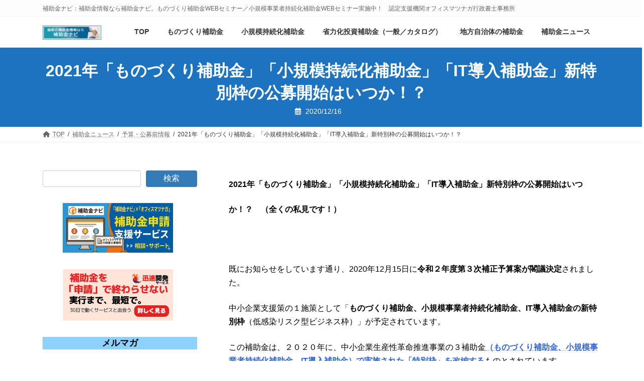

--- FILE ---
content_type: text/html; charset=UTF-8
request_url: https://hojokin-navi.com/hojokin-news/yosan-kobojokyo/20201216_shintokubesuwaku/
body_size: 135974
content:
<!DOCTYPE html>
<html lang="ja">
<head>
<meta charset="utf-8">
<meta http-equiv="X-UA-Compatible" content="IE=edge">
<meta name="viewport" content="width=device-width, initial-scale=1">
<!-- Google tag (gtag.js) --><script async src="https://www.googletagmanager.com/gtag/js?id=G-F55L7QCJRP"></script><script>window.dataLayer = window.dataLayer || [];function gtag(){dataLayer.push(arguments);}gtag('js', new Date());gtag('config', 'G-F55L7QCJRP');gtag('config', 'UA-47448549-2');</script>
<title>2021年「ものづくり補助金」「小規模持続化補助金」「IT導入補助金」新特別枠の公募開始はいつか！？ | 補助金ナビ： 2025年実施「中小企業省力化投資補助金」「ものづくり補助金」「小規模事業者持続化補助金」「ＩＴ導入補助金」（令和6年度補正予算）等に関する情報のご提供。ものづくり補助金／小規模事業者持続化補助金WEBセミナー実施中！　補助金のことなら補助金ナビへ！</title>
<meta name='robots' content='max-image-preview:large' />
<link rel="alternate" type="application/rss+xml" title="補助金ナビ： 2025年実施「中小企業省力化投資補助金」「ものづくり補助金」「小規模事業者持続化補助金」「ＩＴ導入補助金」（令和6年度補正予算）等に関する情報のご提供。ものづくり補助金／小規模事業者持続化補助金WEBセミナー実施中！　補助金のことなら補助金ナビへ！ &raquo; フィード" href="https://hojokin-navi.com/feed/" />
<link rel="alternate" type="application/rss+xml" title="補助金ナビ： 2025年実施「中小企業省力化投資補助金」「ものづくり補助金」「小規模事業者持続化補助金」「ＩＴ導入補助金」（令和6年度補正予算）等に関する情報のご提供。ものづくり補助金／小規模事業者持続化補助金WEBセミナー実施中！　補助金のことなら補助金ナビへ！ &raquo; コメントフィード" href="https://hojokin-navi.com/comments/feed/" />
<link rel="alternate" title="oEmbed (JSON)" type="application/json+oembed" href="https://hojokin-navi.com/wp-json/oembed/1.0/embed?url=https%3A%2F%2Fhojokin-navi.com%2Fhojokin-news%2Fyosan-kobojokyo%2F20201216_shintokubesuwaku%2F" />
<link rel="alternate" title="oEmbed (XML)" type="text/xml+oembed" href="https://hojokin-navi.com/wp-json/oembed/1.0/embed?url=https%3A%2F%2Fhojokin-navi.com%2Fhojokin-news%2Fyosan-kobojokyo%2F20201216_shintokubesuwaku%2F&#038;format=xml" />
<meta name="description" content="2021年「ものづくり補助金」「小規模持続化補助金」「IT導入補助金」新特別枠の公募開始はいつか！？　（全くの私見です！）&nbsp;既にお知らせをしています通り、2020年12月15日に令和２年度第３次補正予算案が閣議決定されました。中小企業支援策の１施策として「ものづくり補助金、小規模事業者持続化補助金、IT導入補助金の新特別枠（低感染リスク型ビジネス枠）」が予定されています。この補助金は、２０２０年に、中小企業生産性革命推進事業の３補助金" /><!-- hojokin-navi.com is managing ads with Advanced Ads 2.0.14 – https://wpadvancedads.com/ --><script id="hojok-ready">
			window.advanced_ads_ready=function(e,a){a=a||"complete";var d=function(e){return"interactive"===a?"loading"!==e:"complete"===e};d(document.readyState)?e():document.addEventListener("readystatechange",(function(a){d(a.target.readyState)&&e()}),{once:"interactive"===a})},window.advanced_ads_ready_queue=window.advanced_ads_ready_queue||[];		</script>
		<style id='wp-img-auto-sizes-contain-inline-css' type='text/css'>
img:is([sizes=auto i],[sizes^="auto," i]){contain-intrinsic-size:3000px 1500px}
/*# sourceURL=wp-img-auto-sizes-contain-inline-css */
</style>
<link rel='preload' id='vkExUnit_common_style-css-preload' href='https://hojokin-navi.com/wp-content/plugins/vk-all-in-one-expansion-unit/assets/css/vkExUnit_style.css?ver=9.112.4.0' as='style' onload="this.onload=null;this.rel='stylesheet'"/>
<link rel='stylesheet' id='vkExUnit_common_style-css' href='https://hojokin-navi.com/wp-content/plugins/vk-all-in-one-expansion-unit/assets/css/vkExUnit_style.css?ver=9.112.4.0' media='print' onload="this.media='all'; this.onload=null;">
<style id='vkExUnit_common_style-inline-css' type='text/css'>
:root {--ver_page_top_button_url:url(https://hojokin-navi.com/wp-content/plugins/vk-all-in-one-expansion-unit/assets/images/to-top-btn-icon.svg);}@font-face {font-weight: normal;font-style: normal;font-family: "vk_sns";src: url("https://hojokin-navi.com/wp-content/plugins/vk-all-in-one-expansion-unit/inc/sns/icons/fonts/vk_sns.eot?-bq20cj");src: url("https://hojokin-navi.com/wp-content/plugins/vk-all-in-one-expansion-unit/inc/sns/icons/fonts/vk_sns.eot?#iefix-bq20cj") format("embedded-opentype"),url("https://hojokin-navi.com/wp-content/plugins/vk-all-in-one-expansion-unit/inc/sns/icons/fonts/vk_sns.woff?-bq20cj") format("woff"),url("https://hojokin-navi.com/wp-content/plugins/vk-all-in-one-expansion-unit/inc/sns/icons/fonts/vk_sns.ttf?-bq20cj") format("truetype"),url("https://hojokin-navi.com/wp-content/plugins/vk-all-in-one-expansion-unit/inc/sns/icons/fonts/vk_sns.svg?-bq20cj#vk_sns") format("svg");}
.veu_promotion-alert__content--text {border: 1px solid rgba(0,0,0,0.125);padding: 0.5em 1em;border-radius: var(--vk-size-radius);margin-bottom: var(--vk-margin-block-bottom);font-size: 0.875rem;}/* Alert Content部分に段落タグを入れた場合に最後の段落の余白を0にする */.veu_promotion-alert__content--text p:last-of-type{margin-bottom:0;margin-top: 0;}
/*# sourceURL=vkExUnit_common_style-inline-css */
</style>
<link rel='stylesheet' id='vk-header-top-css' href='https://hojokin-navi.com/wp-content/plugins/lightning-g3-pro-unit/inc/header-top/package/css/header-top.css?ver=0.1.1' type='text/css' media='all' />
<style id='vk-header-top-inline-css' type='text/css'>
/* Header Top */.header-top{background-color:#fcfcfc;border-bottom: 1px solid #f5f5f5;}
/*# sourceURL=vk-header-top-inline-css */
</style>
<style id='wp-emoji-styles-inline-css' type='text/css'>

	img.wp-smiley, img.emoji {
		display: inline !important;
		border: none !important;
		box-shadow: none !important;
		height: 1em !important;
		width: 1em !important;
		margin: 0 0.07em !important;
		vertical-align: -0.1em !important;
		background: none !important;
		padding: 0 !important;
	}
/*# sourceURL=wp-emoji-styles-inline-css */
</style>
<style id='wp-block-library-inline-css' type='text/css'>
:root{--wp-block-synced-color:#7a00df;--wp-block-synced-color--rgb:122,0,223;--wp-bound-block-color:var(--wp-block-synced-color);--wp-editor-canvas-background:#ddd;--wp-admin-theme-color:#007cba;--wp-admin-theme-color--rgb:0,124,186;--wp-admin-theme-color-darker-10:#006ba1;--wp-admin-theme-color-darker-10--rgb:0,107,160.5;--wp-admin-theme-color-darker-20:#005a87;--wp-admin-theme-color-darker-20--rgb:0,90,135;--wp-admin-border-width-focus:2px}@media (min-resolution:192dpi){:root{--wp-admin-border-width-focus:1.5px}}.wp-element-button{cursor:pointer}:root .has-very-light-gray-background-color{background-color:#eee}:root .has-very-dark-gray-background-color{background-color:#313131}:root .has-very-light-gray-color{color:#eee}:root .has-very-dark-gray-color{color:#313131}:root .has-vivid-green-cyan-to-vivid-cyan-blue-gradient-background{background:linear-gradient(135deg,#00d084,#0693e3)}:root .has-purple-crush-gradient-background{background:linear-gradient(135deg,#34e2e4,#4721fb 50%,#ab1dfe)}:root .has-hazy-dawn-gradient-background{background:linear-gradient(135deg,#faaca8,#dad0ec)}:root .has-subdued-olive-gradient-background{background:linear-gradient(135deg,#fafae1,#67a671)}:root .has-atomic-cream-gradient-background{background:linear-gradient(135deg,#fdd79a,#004a59)}:root .has-nightshade-gradient-background{background:linear-gradient(135deg,#330968,#31cdcf)}:root .has-midnight-gradient-background{background:linear-gradient(135deg,#020381,#2874fc)}:root{--wp--preset--font-size--normal:16px;--wp--preset--font-size--huge:42px}.has-regular-font-size{font-size:1em}.has-larger-font-size{font-size:2.625em}.has-normal-font-size{font-size:var(--wp--preset--font-size--normal)}.has-huge-font-size{font-size:var(--wp--preset--font-size--huge)}.has-text-align-center{text-align:center}.has-text-align-left{text-align:left}.has-text-align-right{text-align:right}.has-fit-text{white-space:nowrap!important}#end-resizable-editor-section{display:none}.aligncenter{clear:both}.items-justified-left{justify-content:flex-start}.items-justified-center{justify-content:center}.items-justified-right{justify-content:flex-end}.items-justified-space-between{justify-content:space-between}.screen-reader-text{border:0;clip-path:inset(50%);height:1px;margin:-1px;overflow:hidden;padding:0;position:absolute;width:1px;word-wrap:normal!important}.screen-reader-text:focus{background-color:#ddd;clip-path:none;color:#444;display:block;font-size:1em;height:auto;left:5px;line-height:normal;padding:15px 23px 14px;text-decoration:none;top:5px;width:auto;z-index:100000}html :where(.has-border-color){border-style:solid}html :where([style*=border-top-color]){border-top-style:solid}html :where([style*=border-right-color]){border-right-style:solid}html :where([style*=border-bottom-color]){border-bottom-style:solid}html :where([style*=border-left-color]){border-left-style:solid}html :where([style*=border-width]){border-style:solid}html :where([style*=border-top-width]){border-top-style:solid}html :where([style*=border-right-width]){border-right-style:solid}html :where([style*=border-bottom-width]){border-bottom-style:solid}html :where([style*=border-left-width]){border-left-style:solid}html :where(img[class*=wp-image-]){height:auto;max-width:100%}:where(figure){margin:0 0 1em}html :where(.is-position-sticky){--wp-admin--admin-bar--position-offset:var(--wp-admin--admin-bar--height,0px)}@media screen and (max-width:600px){html :where(.is-position-sticky){--wp-admin--admin-bar--position-offset:0px}}
.vk-cols--reverse{flex-direction:row-reverse}.vk-cols--hasbtn{margin-bottom:0}.vk-cols--hasbtn>.row>.vk_gridColumn_item,.vk-cols--hasbtn>.wp-block-column{position:relative;padding-bottom:3em}.vk-cols--hasbtn>.row>.vk_gridColumn_item>.wp-block-buttons,.vk-cols--hasbtn>.row>.vk_gridColumn_item>.vk_button,.vk-cols--hasbtn>.wp-block-column>.wp-block-buttons,.vk-cols--hasbtn>.wp-block-column>.vk_button{position:absolute;bottom:0;width:100%}.vk-cols--fit.wp-block-columns{gap:0}.vk-cols--fit.wp-block-columns,.vk-cols--fit.wp-block-columns:not(.is-not-stacked-on-mobile){margin-top:0;margin-bottom:0;justify-content:space-between}.vk-cols--fit.wp-block-columns>.wp-block-column *:last-child,.vk-cols--fit.wp-block-columns:not(.is-not-stacked-on-mobile)>.wp-block-column *:last-child{margin-bottom:0}.vk-cols--fit.wp-block-columns>.wp-block-column>.wp-block-cover,.vk-cols--fit.wp-block-columns:not(.is-not-stacked-on-mobile)>.wp-block-column>.wp-block-cover{margin-top:0}.vk-cols--fit.wp-block-columns.has-background,.vk-cols--fit.wp-block-columns:not(.is-not-stacked-on-mobile).has-background{padding:0}@media(max-width: 599px){.vk-cols--fit.wp-block-columns:not(.has-background)>.wp-block-column:not(.has-background),.vk-cols--fit.wp-block-columns:not(.is-not-stacked-on-mobile):not(.has-background)>.wp-block-column:not(.has-background){padding-left:0 !important;padding-right:0 !important}}@media(min-width: 782px){.vk-cols--fit.wp-block-columns .block-editor-block-list__block.wp-block-column:not(:first-child),.vk-cols--fit.wp-block-columns>.wp-block-column:not(:first-child),.vk-cols--fit.wp-block-columns:not(.is-not-stacked-on-mobile) .block-editor-block-list__block.wp-block-column:not(:first-child),.vk-cols--fit.wp-block-columns:not(.is-not-stacked-on-mobile)>.wp-block-column:not(:first-child){margin-left:0}}@media(min-width: 600px)and (max-width: 781px){.vk-cols--fit.wp-block-columns .wp-block-column:nth-child(2n),.vk-cols--fit.wp-block-columns:not(.is-not-stacked-on-mobile) .wp-block-column:nth-child(2n){margin-left:0}.vk-cols--fit.wp-block-columns .wp-block-column:not(:only-child),.vk-cols--fit.wp-block-columns:not(.is-not-stacked-on-mobile) .wp-block-column:not(:only-child){flex-basis:50% !important}}.vk-cols--fit--gap1.wp-block-columns{gap:1px}@media(min-width: 600px)and (max-width: 781px){.vk-cols--fit--gap1.wp-block-columns .wp-block-column:not(:only-child){flex-basis:calc(50% - 1px) !important}}.vk-cols--fit.vk-cols--grid>.block-editor-block-list__block,.vk-cols--fit.vk-cols--grid>.wp-block-column,.vk-cols--fit.vk-cols--grid:not(.is-not-stacked-on-mobile)>.block-editor-block-list__block,.vk-cols--fit.vk-cols--grid:not(.is-not-stacked-on-mobile)>.wp-block-column{flex-basis:50%;box-sizing:border-box}@media(max-width: 599px){.vk-cols--fit.vk-cols--grid.vk-cols--grid--alignfull>.wp-block-column:nth-child(2)>.wp-block-cover,.vk-cols--fit.vk-cols--grid.vk-cols--grid--alignfull>.wp-block-column:nth-child(2)>.vk_outer,.vk-cols--fit.vk-cols--grid:not(.is-not-stacked-on-mobile).vk-cols--grid--alignfull>.wp-block-column:nth-child(2)>.wp-block-cover,.vk-cols--fit.vk-cols--grid:not(.is-not-stacked-on-mobile).vk-cols--grid--alignfull>.wp-block-column:nth-child(2)>.vk_outer{width:100vw;margin-right:calc((100% - 100vw)/2);margin-left:calc((100% - 100vw)/2)}}@media(min-width: 600px){.vk-cols--fit.vk-cols--grid.vk-cols--grid--alignfull>.wp-block-column:nth-child(2)>.wp-block-cover,.vk-cols--fit.vk-cols--grid.vk-cols--grid--alignfull>.wp-block-column:nth-child(2)>.vk_outer,.vk-cols--fit.vk-cols--grid:not(.is-not-stacked-on-mobile).vk-cols--grid--alignfull>.wp-block-column:nth-child(2)>.wp-block-cover,.vk-cols--fit.vk-cols--grid:not(.is-not-stacked-on-mobile).vk-cols--grid--alignfull>.wp-block-column:nth-child(2)>.vk_outer{margin-right:calc(100% - 50vw);width:50vw}}@media(min-width: 600px){.vk-cols--fit.vk-cols--grid.vk-cols--grid--alignfull.vk-cols--reverse>.wp-block-column,.vk-cols--fit.vk-cols--grid:not(.is-not-stacked-on-mobile).vk-cols--grid--alignfull.vk-cols--reverse>.wp-block-column{margin-left:0;margin-right:0}.vk-cols--fit.vk-cols--grid.vk-cols--grid--alignfull.vk-cols--reverse>.wp-block-column:nth-child(2)>.wp-block-cover,.vk-cols--fit.vk-cols--grid.vk-cols--grid--alignfull.vk-cols--reverse>.wp-block-column:nth-child(2)>.vk_outer,.vk-cols--fit.vk-cols--grid:not(.is-not-stacked-on-mobile).vk-cols--grid--alignfull.vk-cols--reverse>.wp-block-column:nth-child(2)>.wp-block-cover,.vk-cols--fit.vk-cols--grid:not(.is-not-stacked-on-mobile).vk-cols--grid--alignfull.vk-cols--reverse>.wp-block-column:nth-child(2)>.vk_outer{margin-left:calc(100% - 50vw)}}.vk-cols--menu h2,.vk-cols--menu h3,.vk-cols--menu h4,.vk-cols--menu h5{margin-bottom:.2em;text-shadow:#000 0 0 10px}.vk-cols--menu h2:first-child,.vk-cols--menu h3:first-child,.vk-cols--menu h4:first-child,.vk-cols--menu h5:first-child{margin-top:0}.vk-cols--menu p{margin-bottom:1rem;text-shadow:#000 0 0 10px}.vk-cols--menu .wp-block-cover__inner-container:last-child{margin-bottom:0}.vk-cols--fitbnrs .wp-block-column .wp-block-cover:hover img{filter:unset}.vk-cols--fitbnrs .wp-block-column .wp-block-cover:hover{background-color:unset}.vk-cols--fitbnrs .wp-block-column .wp-block-cover:hover .wp-block-cover__image-background{filter:unset !important}.vk-cols--fitbnrs .wp-block-cover .wp-block-cover__inner-container{position:absolute;height:100%;width:100%}.vk-cols--fitbnrs .vk_button{height:100%;margin:0}.vk-cols--fitbnrs .vk_button .vk_button_btn,.vk-cols--fitbnrs .vk_button .btn{height:100%;width:100%;border:none;box-shadow:none;background-color:unset !important;transition:unset}.vk-cols--fitbnrs .vk_button .vk_button_btn:hover,.vk-cols--fitbnrs .vk_button .btn:hover{transition:unset}.vk-cols--fitbnrs .vk_button .vk_button_btn:after,.vk-cols--fitbnrs .vk_button .btn:after{border:none}.vk-cols--fitbnrs .vk_button .vk_button_link_txt{width:100%;position:absolute;top:50%;left:50%;transform:translateY(-50%) translateX(-50%);font-size:2rem;text-shadow:#000 0 0 10px}.vk-cols--fitbnrs .vk_button .vk_button_link_subCaption{width:100%;position:absolute;top:calc(50% + 2.2em);left:50%;transform:translateY(-50%) translateX(-50%);text-shadow:#000 0 0 10px}@media(min-width: 992px){.vk-cols--media.wp-block-columns{gap:3rem}}.vk-fit-map figure{margin-bottom:0}.vk-fit-map iframe{position:relative;margin-bottom:0;display:block;max-height:400px;width:100vw}.vk-fit-map:is(.alignfull,.alignwide) div{max-width:100%}.vk-table--th--width25 :where(tr>*:first-child){width:25%}.vk-table--th--width30 :where(tr>*:first-child){width:30%}.vk-table--th--width35 :where(tr>*:first-child){width:35%}.vk-table--th--width40 :where(tr>*:first-child){width:40%}.vk-table--th--bg-bright :where(tr>*:first-child){background-color:var(--wp--preset--color--bg-secondary, rgba(0, 0, 0, 0.05))}@media(max-width: 599px){.vk-table--mobile-block :is(th,td){width:100%;display:block}.vk-table--mobile-block.wp-block-table table :is(th,td){border-top:none}}.vk-table--width--th25 :where(tr>*:first-child){width:25%}.vk-table--width--th30 :where(tr>*:first-child){width:30%}.vk-table--width--th35 :where(tr>*:first-child){width:35%}.vk-table--width--th40 :where(tr>*:first-child){width:40%}.no-margin{margin:0}@media(max-width: 599px){.wp-block-image.vk-aligncenter--mobile>.alignright{float:none;margin-left:auto;margin-right:auto}.vk-no-padding-horizontal--mobile{padding-left:0 !important;padding-right:0 !important}}
/* VK Color Palettes */:root{ --wp--preset--color--vk-color-primary:#337ab7}/* --vk-color-primary is deprecated. */:root{ --vk-color-primary: var(--wp--preset--color--vk-color-primary);}:root{ --wp--preset--color--vk-color-primary-dark:#296292}/* --vk-color-primary-dark is deprecated. */:root{ --vk-color-primary-dark: var(--wp--preset--color--vk-color-primary-dark);}:root{ --wp--preset--color--vk-color-primary-vivid:#3886c9}/* --vk-color-primary-vivid is deprecated. */:root{ --vk-color-primary-vivid: var(--wp--preset--color--vk-color-primary-vivid);}

/*# sourceURL=wp-block-library-inline-css */
</style><style id='wp-block-heading-inline-css' type='text/css'>
h1:where(.wp-block-heading).has-background,h2:where(.wp-block-heading).has-background,h3:where(.wp-block-heading).has-background,h4:where(.wp-block-heading).has-background,h5:where(.wp-block-heading).has-background,h6:where(.wp-block-heading).has-background{padding:1.25em 2.375em}h1.has-text-align-left[style*=writing-mode]:where([style*=vertical-lr]),h1.has-text-align-right[style*=writing-mode]:where([style*=vertical-rl]),h2.has-text-align-left[style*=writing-mode]:where([style*=vertical-lr]),h2.has-text-align-right[style*=writing-mode]:where([style*=vertical-rl]),h3.has-text-align-left[style*=writing-mode]:where([style*=vertical-lr]),h3.has-text-align-right[style*=writing-mode]:where([style*=vertical-rl]),h4.has-text-align-left[style*=writing-mode]:where([style*=vertical-lr]),h4.has-text-align-right[style*=writing-mode]:where([style*=vertical-rl]),h5.has-text-align-left[style*=writing-mode]:where([style*=vertical-lr]),h5.has-text-align-right[style*=writing-mode]:where([style*=vertical-rl]),h6.has-text-align-left[style*=writing-mode]:where([style*=vertical-lr]),h6.has-text-align-right[style*=writing-mode]:where([style*=vertical-rl]){rotate:180deg}
/*# sourceURL=https://hojokin-navi.com/wp-includes/blocks/heading/style.min.css */
</style>
<style id='wp-block-image-inline-css' type='text/css'>
.wp-block-image>a,.wp-block-image>figure>a{display:inline-block}.wp-block-image img{box-sizing:border-box;height:auto;max-width:100%;vertical-align:bottom}@media not (prefers-reduced-motion){.wp-block-image img.hide{visibility:hidden}.wp-block-image img.show{animation:show-content-image .4s}}.wp-block-image[style*=border-radius] img,.wp-block-image[style*=border-radius]>a{border-radius:inherit}.wp-block-image.has-custom-border img{box-sizing:border-box}.wp-block-image.aligncenter{text-align:center}.wp-block-image.alignfull>a,.wp-block-image.alignwide>a{width:100%}.wp-block-image.alignfull img,.wp-block-image.alignwide img{height:auto;width:100%}.wp-block-image .aligncenter,.wp-block-image .alignleft,.wp-block-image .alignright,.wp-block-image.aligncenter,.wp-block-image.alignleft,.wp-block-image.alignright{display:table}.wp-block-image .aligncenter>figcaption,.wp-block-image .alignleft>figcaption,.wp-block-image .alignright>figcaption,.wp-block-image.aligncenter>figcaption,.wp-block-image.alignleft>figcaption,.wp-block-image.alignright>figcaption{caption-side:bottom;display:table-caption}.wp-block-image .alignleft{float:left;margin:.5em 1em .5em 0}.wp-block-image .alignright{float:right;margin:.5em 0 .5em 1em}.wp-block-image .aligncenter{margin-left:auto;margin-right:auto}.wp-block-image :where(figcaption){margin-bottom:1em;margin-top:.5em}.wp-block-image.is-style-circle-mask img{border-radius:9999px}@supports ((-webkit-mask-image:none) or (mask-image:none)) or (-webkit-mask-image:none){.wp-block-image.is-style-circle-mask img{border-radius:0;-webkit-mask-image:url('data:image/svg+xml;utf8,<svg viewBox="0 0 100 100" xmlns="http://www.w3.org/2000/svg"><circle cx="50" cy="50" r="50"/></svg>');mask-image:url('data:image/svg+xml;utf8,<svg viewBox="0 0 100 100" xmlns="http://www.w3.org/2000/svg"><circle cx="50" cy="50" r="50"/></svg>');mask-mode:alpha;-webkit-mask-position:center;mask-position:center;-webkit-mask-repeat:no-repeat;mask-repeat:no-repeat;-webkit-mask-size:contain;mask-size:contain}}:root :where(.wp-block-image.is-style-rounded img,.wp-block-image .is-style-rounded img){border-radius:9999px}.wp-block-image figure{margin:0}.wp-lightbox-container{display:flex;flex-direction:column;position:relative}.wp-lightbox-container img{cursor:zoom-in}.wp-lightbox-container img:hover+button{opacity:1}.wp-lightbox-container button{align-items:center;backdrop-filter:blur(16px) saturate(180%);background-color:#5a5a5a40;border:none;border-radius:4px;cursor:zoom-in;display:flex;height:20px;justify-content:center;opacity:0;padding:0;position:absolute;right:16px;text-align:center;top:16px;width:20px;z-index:100}@media not (prefers-reduced-motion){.wp-lightbox-container button{transition:opacity .2s ease}}.wp-lightbox-container button:focus-visible{outline:3px auto #5a5a5a40;outline:3px auto -webkit-focus-ring-color;outline-offset:3px}.wp-lightbox-container button:hover{cursor:pointer;opacity:1}.wp-lightbox-container button:focus{opacity:1}.wp-lightbox-container button:focus,.wp-lightbox-container button:hover,.wp-lightbox-container button:not(:hover):not(:active):not(.has-background){background-color:#5a5a5a40;border:none}.wp-lightbox-overlay{box-sizing:border-box;cursor:zoom-out;height:100vh;left:0;overflow:hidden;position:fixed;top:0;visibility:hidden;width:100%;z-index:100000}.wp-lightbox-overlay .close-button{align-items:center;cursor:pointer;display:flex;justify-content:center;min-height:40px;min-width:40px;padding:0;position:absolute;right:calc(env(safe-area-inset-right) + 16px);top:calc(env(safe-area-inset-top) + 16px);z-index:5000000}.wp-lightbox-overlay .close-button:focus,.wp-lightbox-overlay .close-button:hover,.wp-lightbox-overlay .close-button:not(:hover):not(:active):not(.has-background){background:none;border:none}.wp-lightbox-overlay .lightbox-image-container{height:var(--wp--lightbox-container-height);left:50%;overflow:hidden;position:absolute;top:50%;transform:translate(-50%,-50%);transform-origin:top left;width:var(--wp--lightbox-container-width);z-index:9999999999}.wp-lightbox-overlay .wp-block-image{align-items:center;box-sizing:border-box;display:flex;height:100%;justify-content:center;margin:0;position:relative;transform-origin:0 0;width:100%;z-index:3000000}.wp-lightbox-overlay .wp-block-image img{height:var(--wp--lightbox-image-height);min-height:var(--wp--lightbox-image-height);min-width:var(--wp--lightbox-image-width);width:var(--wp--lightbox-image-width)}.wp-lightbox-overlay .wp-block-image figcaption{display:none}.wp-lightbox-overlay button{background:none;border:none}.wp-lightbox-overlay .scrim{background-color:#fff;height:100%;opacity:.9;position:absolute;width:100%;z-index:2000000}.wp-lightbox-overlay.active{visibility:visible}@media not (prefers-reduced-motion){.wp-lightbox-overlay.active{animation:turn-on-visibility .25s both}.wp-lightbox-overlay.active img{animation:turn-on-visibility .35s both}.wp-lightbox-overlay.show-closing-animation:not(.active){animation:turn-off-visibility .35s both}.wp-lightbox-overlay.show-closing-animation:not(.active) img{animation:turn-off-visibility .25s both}.wp-lightbox-overlay.zoom.active{animation:none;opacity:1;visibility:visible}.wp-lightbox-overlay.zoom.active .lightbox-image-container{animation:lightbox-zoom-in .4s}.wp-lightbox-overlay.zoom.active .lightbox-image-container img{animation:none}.wp-lightbox-overlay.zoom.active .scrim{animation:turn-on-visibility .4s forwards}.wp-lightbox-overlay.zoom.show-closing-animation:not(.active){animation:none}.wp-lightbox-overlay.zoom.show-closing-animation:not(.active) .lightbox-image-container{animation:lightbox-zoom-out .4s}.wp-lightbox-overlay.zoom.show-closing-animation:not(.active) .lightbox-image-container img{animation:none}.wp-lightbox-overlay.zoom.show-closing-animation:not(.active) .scrim{animation:turn-off-visibility .4s forwards}}@keyframes show-content-image{0%{visibility:hidden}99%{visibility:hidden}to{visibility:visible}}@keyframes turn-on-visibility{0%{opacity:0}to{opacity:1}}@keyframes turn-off-visibility{0%{opacity:1;visibility:visible}99%{opacity:0;visibility:visible}to{opacity:0;visibility:hidden}}@keyframes lightbox-zoom-in{0%{transform:translate(calc((-100vw + var(--wp--lightbox-scrollbar-width))/2 + var(--wp--lightbox-initial-left-position)),calc(-50vh + var(--wp--lightbox-initial-top-position))) scale(var(--wp--lightbox-scale))}to{transform:translate(-50%,-50%) scale(1)}}@keyframes lightbox-zoom-out{0%{transform:translate(-50%,-50%) scale(1);visibility:visible}99%{visibility:visible}to{transform:translate(calc((-100vw + var(--wp--lightbox-scrollbar-width))/2 + var(--wp--lightbox-initial-left-position)),calc(-50vh + var(--wp--lightbox-initial-top-position))) scale(var(--wp--lightbox-scale));visibility:hidden}}
/*# sourceURL=https://hojokin-navi.com/wp-includes/blocks/image/style.min.css */
</style>
<style id='wp-block-search-inline-css' type='text/css'>
.wp-block-search__button{margin-left:10px;word-break:normal}.wp-block-search__button.has-icon{line-height:0}.wp-block-search__button svg{height:1.25em;min-height:24px;min-width:24px;width:1.25em;fill:currentColor;vertical-align:text-bottom}:where(.wp-block-search__button){border:1px solid #ccc;padding:6px 10px}.wp-block-search__inside-wrapper{display:flex;flex:auto;flex-wrap:nowrap;max-width:100%}.wp-block-search__label{width:100%}.wp-block-search.wp-block-search__button-only .wp-block-search__button{box-sizing:border-box;display:flex;flex-shrink:0;justify-content:center;margin-left:0;max-width:100%}.wp-block-search.wp-block-search__button-only .wp-block-search__inside-wrapper{min-width:0!important;transition-property:width}.wp-block-search.wp-block-search__button-only .wp-block-search__input{flex-basis:100%;transition-duration:.3s}.wp-block-search.wp-block-search__button-only.wp-block-search__searchfield-hidden,.wp-block-search.wp-block-search__button-only.wp-block-search__searchfield-hidden .wp-block-search__inside-wrapper{overflow:hidden}.wp-block-search.wp-block-search__button-only.wp-block-search__searchfield-hidden .wp-block-search__input{border-left-width:0!important;border-right-width:0!important;flex-basis:0;flex-grow:0;margin:0;min-width:0!important;padding-left:0!important;padding-right:0!important;width:0!important}:where(.wp-block-search__input){appearance:none;border:1px solid #949494;flex-grow:1;font-family:inherit;font-size:inherit;font-style:inherit;font-weight:inherit;letter-spacing:inherit;line-height:inherit;margin-left:0;margin-right:0;min-width:3rem;padding:8px;text-decoration:unset!important;text-transform:inherit}:where(.wp-block-search__button-inside .wp-block-search__inside-wrapper){background-color:#fff;border:1px solid #949494;box-sizing:border-box;padding:4px}:where(.wp-block-search__button-inside .wp-block-search__inside-wrapper) .wp-block-search__input{border:none;border-radius:0;padding:0 4px}:where(.wp-block-search__button-inside .wp-block-search__inside-wrapper) .wp-block-search__input:focus{outline:none}:where(.wp-block-search__button-inside .wp-block-search__inside-wrapper) :where(.wp-block-search__button){padding:4px 8px}.wp-block-search.aligncenter .wp-block-search__inside-wrapper{margin:auto}.wp-block[data-align=right] .wp-block-search.wp-block-search__button-only .wp-block-search__inside-wrapper{float:right}
/*# sourceURL=https://hojokin-navi.com/wp-includes/blocks/search/style.min.css */
</style>
<style id='wp-block-paragraph-inline-css' type='text/css'>
.is-small-text{font-size:.875em}.is-regular-text{font-size:1em}.is-large-text{font-size:2.25em}.is-larger-text{font-size:3em}.has-drop-cap:not(:focus):first-letter{float:left;font-size:8.4em;font-style:normal;font-weight:100;line-height:.68;margin:.05em .1em 0 0;text-transform:uppercase}body.rtl .has-drop-cap:not(:focus):first-letter{float:none;margin-left:.1em}p.has-drop-cap.has-background{overflow:hidden}:root :where(p.has-background){padding:1.25em 2.375em}:where(p.has-text-color:not(.has-link-color)) a{color:inherit}p.has-text-align-left[style*="writing-mode:vertical-lr"],p.has-text-align-right[style*="writing-mode:vertical-rl"]{rotate:180deg}
/*# sourceURL=https://hojokin-navi.com/wp-includes/blocks/paragraph/style.min.css */
</style>
<style id='global-styles-inline-css' type='text/css'>
:root{--wp--preset--aspect-ratio--square: 1;--wp--preset--aspect-ratio--4-3: 4/3;--wp--preset--aspect-ratio--3-4: 3/4;--wp--preset--aspect-ratio--3-2: 3/2;--wp--preset--aspect-ratio--2-3: 2/3;--wp--preset--aspect-ratio--16-9: 16/9;--wp--preset--aspect-ratio--9-16: 9/16;--wp--preset--color--black: #000000;--wp--preset--color--cyan-bluish-gray: #abb8c3;--wp--preset--color--white: #ffffff;--wp--preset--color--pale-pink: #f78da7;--wp--preset--color--vivid-red: #cf2e2e;--wp--preset--color--luminous-vivid-orange: #ff6900;--wp--preset--color--luminous-vivid-amber: #fcb900;--wp--preset--color--light-green-cyan: #7bdcb5;--wp--preset--color--vivid-green-cyan: #00d084;--wp--preset--color--pale-cyan-blue: #8ed1fc;--wp--preset--color--vivid-cyan-blue: #0693e3;--wp--preset--color--vivid-purple: #9b51e0;--wp--preset--color--vk-color-primary: #337ab7;--wp--preset--color--vk-color-primary-dark: #296292;--wp--preset--color--vk-color-primary-vivid: #3886c9;--wp--preset--gradient--vivid-cyan-blue-to-vivid-purple: linear-gradient(135deg,rgb(6,147,227) 0%,rgb(155,81,224) 100%);--wp--preset--gradient--light-green-cyan-to-vivid-green-cyan: linear-gradient(135deg,rgb(122,220,180) 0%,rgb(0,208,130) 100%);--wp--preset--gradient--luminous-vivid-amber-to-luminous-vivid-orange: linear-gradient(135deg,rgb(252,185,0) 0%,rgb(255,105,0) 100%);--wp--preset--gradient--luminous-vivid-orange-to-vivid-red: linear-gradient(135deg,rgb(255,105,0) 0%,rgb(207,46,46) 100%);--wp--preset--gradient--very-light-gray-to-cyan-bluish-gray: linear-gradient(135deg,rgb(238,238,238) 0%,rgb(169,184,195) 100%);--wp--preset--gradient--cool-to-warm-spectrum: linear-gradient(135deg,rgb(74,234,220) 0%,rgb(151,120,209) 20%,rgb(207,42,186) 40%,rgb(238,44,130) 60%,rgb(251,105,98) 80%,rgb(254,248,76) 100%);--wp--preset--gradient--blush-light-purple: linear-gradient(135deg,rgb(255,206,236) 0%,rgb(152,150,240) 100%);--wp--preset--gradient--blush-bordeaux: linear-gradient(135deg,rgb(254,205,165) 0%,rgb(254,45,45) 50%,rgb(107,0,62) 100%);--wp--preset--gradient--luminous-dusk: linear-gradient(135deg,rgb(255,203,112) 0%,rgb(199,81,192) 50%,rgb(65,88,208) 100%);--wp--preset--gradient--pale-ocean: linear-gradient(135deg,rgb(255,245,203) 0%,rgb(182,227,212) 50%,rgb(51,167,181) 100%);--wp--preset--gradient--electric-grass: linear-gradient(135deg,rgb(202,248,128) 0%,rgb(113,206,126) 100%);--wp--preset--gradient--midnight: linear-gradient(135deg,rgb(2,3,129) 0%,rgb(40,116,252) 100%);--wp--preset--gradient--vivid-green-cyan-to-vivid-cyan-blue: linear-gradient(135deg,rgba(0,208,132,1) 0%,rgba(6,147,227,1) 100%);--wp--preset--font-size--small: 0.875rem;--wp--preset--font-size--medium: 20px;--wp--preset--font-size--large: 1.5rem;--wp--preset--font-size--x-large: 42px;--wp--preset--font-size--regular: 1rem;--wp--preset--font-size--huge: 2.25rem;--wp--preset--spacing--20: 0.44rem;--wp--preset--spacing--30: var(--vk-margin-xs, 0.75rem);--wp--preset--spacing--40: var(--vk-margin-sm, 1.5rem);--wp--preset--spacing--50: var(--vk-margin-md, 2.4rem);--wp--preset--spacing--60: var(--vk-margin-lg, 4rem);--wp--preset--spacing--70: var(--vk-margin-xl, 6rem);--wp--preset--spacing--80: 5.06rem;--wp--preset--shadow--natural: 6px 6px 9px rgba(0, 0, 0, 0.2);--wp--preset--shadow--deep: 12px 12px 50px rgba(0, 0, 0, 0.4);--wp--preset--shadow--sharp: 6px 6px 0px rgba(0, 0, 0, 0.2);--wp--preset--shadow--outlined: 6px 6px 0px -3px rgb(255, 255, 255), 6px 6px rgb(0, 0, 0);--wp--preset--shadow--crisp: 6px 6px 0px rgb(0, 0, 0);}:root { --wp--style--global--content-size: calc( var(--vk-width-container) - var(--vk-width-container-padding) * 2 );--wp--style--global--wide-size: calc( var(--vk-width-container) - var(--vk-width-container-padding) * 2 + ( 100vw - ( var(--vk-width-container) - var(--vk-width-container-padding) * 2 ) ) / 2 ); }:where(body) { margin: 0; }.wp-site-blocks > .alignleft { float: left; margin-right: 2em; }.wp-site-blocks > .alignright { float: right; margin-left: 2em; }.wp-site-blocks > .aligncenter { justify-content: center; margin-left: auto; margin-right: auto; }:where(.wp-site-blocks) > * { margin-block-start: 24px; margin-block-end: 0; }:where(.wp-site-blocks) > :first-child { margin-block-start: 0; }:where(.wp-site-blocks) > :last-child { margin-block-end: 0; }:root { --wp--style--block-gap: 24px; }:root :where(.is-layout-flow) > :first-child{margin-block-start: 0;}:root :where(.is-layout-flow) > :last-child{margin-block-end: 0;}:root :where(.is-layout-flow) > *{margin-block-start: 24px;margin-block-end: 0;}:root :where(.is-layout-constrained) > :first-child{margin-block-start: 0;}:root :where(.is-layout-constrained) > :last-child{margin-block-end: 0;}:root :where(.is-layout-constrained) > *{margin-block-start: 24px;margin-block-end: 0;}:root :where(.is-layout-flex){gap: 24px;}:root :where(.is-layout-grid){gap: 24px;}.is-layout-flow > .alignleft{float: left;margin-inline-start: 0;margin-inline-end: 2em;}.is-layout-flow > .alignright{float: right;margin-inline-start: 2em;margin-inline-end: 0;}.is-layout-flow > .aligncenter{margin-left: auto !important;margin-right: auto !important;}.is-layout-constrained > .alignleft{float: left;margin-inline-start: 0;margin-inline-end: 2em;}.is-layout-constrained > .alignright{float: right;margin-inline-start: 2em;margin-inline-end: 0;}.is-layout-constrained > .aligncenter{margin-left: auto !important;margin-right: auto !important;}.is-layout-constrained > :where(:not(.alignleft):not(.alignright):not(.alignfull)){max-width: var(--wp--style--global--content-size);margin-left: auto !important;margin-right: auto !important;}.is-layout-constrained > .alignwide{max-width: var(--wp--style--global--wide-size);}body .is-layout-flex{display: flex;}.is-layout-flex{flex-wrap: wrap;align-items: center;}.is-layout-flex > :is(*, div){margin: 0;}body .is-layout-grid{display: grid;}.is-layout-grid > :is(*, div){margin: 0;}body{padding-top: 0px;padding-right: 0px;padding-bottom: 0px;padding-left: 0px;}a:where(:not(.wp-element-button)){text-decoration: underline;}:root :where(.wp-element-button, .wp-block-button__link){background-color: #32373c;border-width: 0;color: #fff;font-family: inherit;font-size: inherit;font-style: inherit;font-weight: inherit;letter-spacing: inherit;line-height: inherit;padding-top: calc(0.667em + 2px);padding-right: calc(1.333em + 2px);padding-bottom: calc(0.667em + 2px);padding-left: calc(1.333em + 2px);text-decoration: none;text-transform: inherit;}.has-black-color{color: var(--wp--preset--color--black) !important;}.has-cyan-bluish-gray-color{color: var(--wp--preset--color--cyan-bluish-gray) !important;}.has-white-color{color: var(--wp--preset--color--white) !important;}.has-pale-pink-color{color: var(--wp--preset--color--pale-pink) !important;}.has-vivid-red-color{color: var(--wp--preset--color--vivid-red) !important;}.has-luminous-vivid-orange-color{color: var(--wp--preset--color--luminous-vivid-orange) !important;}.has-luminous-vivid-amber-color{color: var(--wp--preset--color--luminous-vivid-amber) !important;}.has-light-green-cyan-color{color: var(--wp--preset--color--light-green-cyan) !important;}.has-vivid-green-cyan-color{color: var(--wp--preset--color--vivid-green-cyan) !important;}.has-pale-cyan-blue-color{color: var(--wp--preset--color--pale-cyan-blue) !important;}.has-vivid-cyan-blue-color{color: var(--wp--preset--color--vivid-cyan-blue) !important;}.has-vivid-purple-color{color: var(--wp--preset--color--vivid-purple) !important;}.has-vk-color-primary-color{color: var(--wp--preset--color--vk-color-primary) !important;}.has-vk-color-primary-dark-color{color: var(--wp--preset--color--vk-color-primary-dark) !important;}.has-vk-color-primary-vivid-color{color: var(--wp--preset--color--vk-color-primary-vivid) !important;}.has-black-background-color{background-color: var(--wp--preset--color--black) !important;}.has-cyan-bluish-gray-background-color{background-color: var(--wp--preset--color--cyan-bluish-gray) !important;}.has-white-background-color{background-color: var(--wp--preset--color--white) !important;}.has-pale-pink-background-color{background-color: var(--wp--preset--color--pale-pink) !important;}.has-vivid-red-background-color{background-color: var(--wp--preset--color--vivid-red) !important;}.has-luminous-vivid-orange-background-color{background-color: var(--wp--preset--color--luminous-vivid-orange) !important;}.has-luminous-vivid-amber-background-color{background-color: var(--wp--preset--color--luminous-vivid-amber) !important;}.has-light-green-cyan-background-color{background-color: var(--wp--preset--color--light-green-cyan) !important;}.has-vivid-green-cyan-background-color{background-color: var(--wp--preset--color--vivid-green-cyan) !important;}.has-pale-cyan-blue-background-color{background-color: var(--wp--preset--color--pale-cyan-blue) !important;}.has-vivid-cyan-blue-background-color{background-color: var(--wp--preset--color--vivid-cyan-blue) !important;}.has-vivid-purple-background-color{background-color: var(--wp--preset--color--vivid-purple) !important;}.has-vk-color-primary-background-color{background-color: var(--wp--preset--color--vk-color-primary) !important;}.has-vk-color-primary-dark-background-color{background-color: var(--wp--preset--color--vk-color-primary-dark) !important;}.has-vk-color-primary-vivid-background-color{background-color: var(--wp--preset--color--vk-color-primary-vivid) !important;}.has-black-border-color{border-color: var(--wp--preset--color--black) !important;}.has-cyan-bluish-gray-border-color{border-color: var(--wp--preset--color--cyan-bluish-gray) !important;}.has-white-border-color{border-color: var(--wp--preset--color--white) !important;}.has-pale-pink-border-color{border-color: var(--wp--preset--color--pale-pink) !important;}.has-vivid-red-border-color{border-color: var(--wp--preset--color--vivid-red) !important;}.has-luminous-vivid-orange-border-color{border-color: var(--wp--preset--color--luminous-vivid-orange) !important;}.has-luminous-vivid-amber-border-color{border-color: var(--wp--preset--color--luminous-vivid-amber) !important;}.has-light-green-cyan-border-color{border-color: var(--wp--preset--color--light-green-cyan) !important;}.has-vivid-green-cyan-border-color{border-color: var(--wp--preset--color--vivid-green-cyan) !important;}.has-pale-cyan-blue-border-color{border-color: var(--wp--preset--color--pale-cyan-blue) !important;}.has-vivid-cyan-blue-border-color{border-color: var(--wp--preset--color--vivid-cyan-blue) !important;}.has-vivid-purple-border-color{border-color: var(--wp--preset--color--vivid-purple) !important;}.has-vk-color-primary-border-color{border-color: var(--wp--preset--color--vk-color-primary) !important;}.has-vk-color-primary-dark-border-color{border-color: var(--wp--preset--color--vk-color-primary-dark) !important;}.has-vk-color-primary-vivid-border-color{border-color: var(--wp--preset--color--vk-color-primary-vivid) !important;}.has-vivid-cyan-blue-to-vivid-purple-gradient-background{background: var(--wp--preset--gradient--vivid-cyan-blue-to-vivid-purple) !important;}.has-light-green-cyan-to-vivid-green-cyan-gradient-background{background: var(--wp--preset--gradient--light-green-cyan-to-vivid-green-cyan) !important;}.has-luminous-vivid-amber-to-luminous-vivid-orange-gradient-background{background: var(--wp--preset--gradient--luminous-vivid-amber-to-luminous-vivid-orange) !important;}.has-luminous-vivid-orange-to-vivid-red-gradient-background{background: var(--wp--preset--gradient--luminous-vivid-orange-to-vivid-red) !important;}.has-very-light-gray-to-cyan-bluish-gray-gradient-background{background: var(--wp--preset--gradient--very-light-gray-to-cyan-bluish-gray) !important;}.has-cool-to-warm-spectrum-gradient-background{background: var(--wp--preset--gradient--cool-to-warm-spectrum) !important;}.has-blush-light-purple-gradient-background{background: var(--wp--preset--gradient--blush-light-purple) !important;}.has-blush-bordeaux-gradient-background{background: var(--wp--preset--gradient--blush-bordeaux) !important;}.has-luminous-dusk-gradient-background{background: var(--wp--preset--gradient--luminous-dusk) !important;}.has-pale-ocean-gradient-background{background: var(--wp--preset--gradient--pale-ocean) !important;}.has-electric-grass-gradient-background{background: var(--wp--preset--gradient--electric-grass) !important;}.has-midnight-gradient-background{background: var(--wp--preset--gradient--midnight) !important;}.has-vivid-green-cyan-to-vivid-cyan-blue-gradient-background{background: var(--wp--preset--gradient--vivid-green-cyan-to-vivid-cyan-blue) !important;}.has-small-font-size{font-size: var(--wp--preset--font-size--small) !important;}.has-medium-font-size{font-size: var(--wp--preset--font-size--medium) !important;}.has-large-font-size{font-size: var(--wp--preset--font-size--large) !important;}.has-x-large-font-size{font-size: var(--wp--preset--font-size--x-large) !important;}.has-regular-font-size{font-size: var(--wp--preset--font-size--regular) !important;}.has-huge-font-size{font-size: var(--wp--preset--font-size--huge) !important;}
/*# sourceURL=global-styles-inline-css */
</style>

<link rel='preload' id='contact-form-7-css-preload' href='https://hojokin-navi.com/wp-content/plugins/contact-form-7/includes/css/styles.css?ver=6.1.4' as='style' onload="this.onload=null;this.rel='stylesheet'"/>
<link rel='stylesheet' id='contact-form-7-css' href='https://hojokin-navi.com/wp-content/plugins/contact-form-7/includes/css/styles.css?ver=6.1.4' media='print' onload="this.media='all'; this.onload=null;">
<link rel='preload' id='toc-screen-css-preload' href='https://hojokin-navi.com/wp-content/plugins/table-of-contents-plus/screen.min.css?ver=2411.1' as='style' onload="this.onload=null;this.rel='stylesheet'"/>
<link rel='stylesheet' id='toc-screen-css' href='https://hojokin-navi.com/wp-content/plugins/table-of-contents-plus/screen.min.css?ver=2411.1' media='print' onload="this.media='all'; this.onload=null;">
<link rel='stylesheet' id='vk-swiper-style-css' href='https://hojokin-navi.com/wp-content/plugins/vk-blocks-pro/vendor/vektor-inc/vk-swiper/src/assets/css/swiper-bundle.min.css?ver=11.0.2' type='text/css' media='all' />
<link rel='stylesheet' id='lightning-common-style-css' href='https://hojokin-navi.com/wp-content/themes/lightning/_g3/assets/css/style-theme-json.css?ver=15.32.4' type='text/css' media='all' />
<style id='lightning-common-style-inline-css' type='text/css'>
/* Lightning */:root {--vk-color-primary:#337ab7;--vk-color-primary-dark:#296292;--vk-color-primary-vivid:#3886c9;--g_nav_main_acc_icon_open_url:url(https://hojokin-navi.com/wp-content/themes/lightning/_g3/inc/vk-mobile-nav/package/images/vk-menu-acc-icon-open-black.svg);--g_nav_main_acc_icon_close_url: url(https://hojokin-navi.com/wp-content/themes/lightning/_g3/inc/vk-mobile-nav/package/images/vk-menu-close-black.svg);--g_nav_sub_acc_icon_open_url: url(https://hojokin-navi.com/wp-content/themes/lightning/_g3/inc/vk-mobile-nav/package/images/vk-menu-acc-icon-open-white.svg);--g_nav_sub_acc_icon_close_url: url(https://hojokin-navi.com/wp-content/themes/lightning/_g3/inc/vk-mobile-nav/package/images/vk-menu-close-white.svg);}
:root{--swiper-navigation-color: #fff;}
:root {}.main-section {--vk-color-text-link: #3267d1;--vk-color-text-link-hover: #7072bf;}
/* vk-mobile-nav */:root {--vk-mobile-nav-menu-btn-bg-src: url("https://hojokin-navi.com/wp-content/themes/lightning/_g3/inc/vk-mobile-nav/package/images/vk-menu-btn-black.svg");--vk-mobile-nav-menu-btn-close-bg-src: url("https://hojokin-navi.com/wp-content/themes/lightning/_g3/inc/vk-mobile-nav/package/images/vk-menu-close-black.svg");--vk-menu-acc-icon-open-black-bg-src: url("https://hojokin-navi.com/wp-content/themes/lightning/_g3/inc/vk-mobile-nav/package/images/vk-menu-acc-icon-open-black.svg");--vk-menu-acc-icon-open-white-bg-src: url("https://hojokin-navi.com/wp-content/themes/lightning/_g3/inc/vk-mobile-nav/package/images/vk-menu-acc-icon-open-white.svg");--vk-menu-acc-icon-close-black-bg-src: url("https://hojokin-navi.com/wp-content/themes/lightning/_g3/inc/vk-mobile-nav/package/images/vk-menu-close-black.svg");--vk-menu-acc-icon-close-white-bg-src: url("https://hojokin-navi.com/wp-content/themes/lightning/_g3/inc/vk-mobile-nav/package/images/vk-menu-close-white.svg");}
/*# sourceURL=lightning-common-style-inline-css */
</style>
<link rel='stylesheet' id='lightning-design-style-css' href='https://hojokin-navi.com/wp-content/themes/lightning/_g3/design-skin/origin3/css/style.css?ver=15.32.4' type='text/css' media='all' />
<style id='lightning-design-style-inline-css' type='text/css'>
.tagcloud a:before { font-family: "Font Awesome 5 Free";content: "\f02b";font-weight: bold; }
/* Font switch */.site-header .site-header-logo{ font-family:"メイリオ",Meiryo,"ヒラギノ角ゴ ProN W3", Hiragino Kaku Gothic ProN,sans-serif;font-display: swap;}.global-nav{ font-family:"メイリオ",Meiryo,"ヒラギノ角ゴ ProN W3", Hiragino Kaku Gothic ProN,sans-serif;font-display: swap;}h1,h2,h3,h4,h5,h6,.page-header-title{ font-family:"メイリオ",Meiryo,"ヒラギノ角ゴ ProN W3", Hiragino Kaku Gothic ProN,sans-serif;font-display: swap;}body{ font-family:"メイリオ",Meiryo,"ヒラギノ角ゴ ProN W3", Hiragino Kaku Gothic ProN,sans-serif;font-display: swap;}
.vk-campaign-text{color:#fff;background-color:#dd9933;}.vk-campaign-text_btn,.vk-campaign-text_btn:link,.vk-campaign-text_btn:visited,.vk-campaign-text_btn:focus,.vk-campaign-text_btn:active{background:#fff;color:#4c4c4c;}a.vk-campaign-text_btn:hover{background:#eab010;color:#fff;}.vk-campaign-text_link,.vk-campaign-text_link:link,.vk-campaign-text_link:hover,.vk-campaign-text_link:visited,.vk-campaign-text_link:active,.vk-campaign-text_link:focus{color:#fff;}
/* page header */.page-header{ position:relative;color:#fff;min-height:1rem;}.page-header::before{content:"";position:absolute;top:0;left:0;background-color:#1e73be;opacity:1;width:100%;height:100%;}
/* Single Page Setting */.page-header .entry-meta-item-updated,.entry-header .entry-meta-item-updated { display:none; }.page-header .entry-meta-item-author,.entry-header .entry-meta-item-author { display:none; }.next-prev { display:none; }
.site-footer {background-color:#000;color:#ccc;}.site-footer {
						--vk-color-text-body: #ccc;
						--vk-color-text-link: #ccc;
						--vk-color-text-link-hover: #ccc;
					}.site-footer {
								--vk-color-border: rgba(255, 255, 255, 0.2);
								--vk-color-border-hr: rgba(255, 255, 255, 0.1);
								--vk-color-border-image: rgba(70, 70, 70, 0.9);
								--vk-color-text-meta: rgba( 255,255,255,0.6);
								--vk-color-text-light: rgba( 255,255,255,0.6);
								--vk-color-border-light: rgba( 255,255,255,0.1);
								--vk-color-border-zuru: rgba(0, 0, 0, 0.2);
								--vk-color-bg-accent: rgba( 255,255,255,0.07);
								--vk-color-accent-bg: rgba( 255,255,255,0.05);
							}
							
/*# sourceURL=lightning-design-style-inline-css */
</style>
<link rel='preload' id='vk-blog-card-css-preload' href='https://hojokin-navi.com/wp-content/themes/lightning/_g3/inc/vk-wp-oembed-blog-card/package/css/blog-card.css?ver=6.9' as='style' onload="this.onload=null;this.rel='stylesheet'"/>
<link rel='stylesheet' id='vk-blog-card-css' href='https://hojokin-navi.com/wp-content/themes/lightning/_g3/inc/vk-wp-oembed-blog-card/package/css/blog-card.css?ver=6.9' media='print' onload="this.media='all'; this.onload=null;">
<link rel='preload' id='veu-cta-css-preload' href='https://hojokin-navi.com/wp-content/plugins/vk-all-in-one-expansion-unit/inc/call-to-action/package/assets/css/style.css?ver=9.112.4.0' as='style' onload="this.onload=null;this.rel='stylesheet'"/>
<link rel='stylesheet' id='veu-cta-css' href='https://hojokin-navi.com/wp-content/plugins/vk-all-in-one-expansion-unit/inc/call-to-action/package/assets/css/style.css?ver=9.112.4.0' media='print' onload="this.media='all'; this.onload=null;">
<link rel='stylesheet' id='vk-blocks-build-css-css' href='https://hojokin-navi.com/wp-content/plugins/vk-blocks-pro/build/block-build.css?ver=1.115.0.0' type='text/css' media='all' />
<style id='vk-blocks-build-css-inline-css' type='text/css'>
.vk-format--1{ background-color:#9acd32 !important; display: inline; padding:3px .6em border-radius: 5px; color: #fff;}.vk-format-underline-red{text-decoration:underline;text-decoration-color : #ff0000;}.vk-format-underline-black{text-decoration:underline;text-decoration-color : #000000;}

	:root {
		--vk_image-mask-circle: url(https://hojokin-navi.com/wp-content/plugins/vk-blocks-pro/inc/vk-blocks/images/circle.svg);
		--vk_image-mask-wave01: url(https://hojokin-navi.com/wp-content/plugins/vk-blocks-pro/inc/vk-blocks/images/wave01.svg);
		--vk_image-mask-wave02: url(https://hojokin-navi.com/wp-content/plugins/vk-blocks-pro/inc/vk-blocks/images/wave02.svg);
		--vk_image-mask-wave03: url(https://hojokin-navi.com/wp-content/plugins/vk-blocks-pro/inc/vk-blocks/images/wave03.svg);
		--vk_image-mask-wave04: url(https://hojokin-navi.com/wp-content/plugins/vk-blocks-pro/inc/vk-blocks/images/wave04.svg);
	}
	

	:root {

		--vk-balloon-border-width:1px;

		--vk-balloon-speech-offset:-12px;
	}
	

	:root {
		--vk_flow-arrow: url(https://hojokin-navi.com/wp-content/plugins/vk-blocks-pro/inc/vk-blocks/images/arrow_bottom.svg);
	}
	
/*# sourceURL=vk-blocks-build-css-inline-css */
</style>
<link rel='preload' id='lightning-theme-style-css-preload' href='https://hojokin-navi.com/wp-content/themes/lightning/style.css?ver=15.32.4' as='style' onload="this.onload=null;this.rel='stylesheet'"/>
<link rel='stylesheet' id='lightning-theme-style-css' href='https://hojokin-navi.com/wp-content/themes/lightning/style.css?ver=15.32.4' media='print' onload="this.media='all'; this.onload=null;">
<link rel='preload' id='vk-font-awesome-css-preload' href='https://hojokin-navi.com/wp-content/themes/lightning/vendor/vektor-inc/font-awesome-versions/src/versions/6/css/all.min.css?ver=6.6.0' as='style' onload="this.onload=null;this.rel='stylesheet'"/>
<link rel='stylesheet' id='vk-font-awesome-css' href='https://hojokin-navi.com/wp-content/themes/lightning/vendor/vektor-inc/font-awesome-versions/src/versions/6/css/all.min.css?ver=6.6.0' media='print' onload="this.media='all'; this.onload=null;">
<link rel='stylesheet' id='vk-header-layout-css' href='https://hojokin-navi.com/wp-content/plugins/lightning-g3-pro-unit/inc/header-layout/package/css/header-layout.css?ver=0.29.10' type='text/css' media='all' />
<style id='vk-header-layout-inline-css' type='text/css'>
/* Header Layout */:root {--vk-header-logo-url:url(https://hojokin-navi.com/wp-content/uploads/2023/09/hojokin500_2.jpg);}
/*# sourceURL=vk-header-layout-inline-css */
</style>
<link rel='stylesheet' id='vk-campaign-text-css' href='https://hojokin-navi.com/wp-content/plugins/lightning-g3-pro-unit/inc/vk-campaign-text/package/css/vk-campaign-text.css?ver=0.1.0' type='text/css' media='all' />
<link rel='stylesheet' id='vk-mobile-fix-nav-css' href='https://hojokin-navi.com/wp-content/plugins/lightning-g3-pro-unit/inc/vk-mobile-fix-nav/package/css/vk-mobile-fix-nav.css?ver=0.0.0' type='text/css' media='all' />
<script type="text/javascript" id="vk-blocks/breadcrumb-script-js-extra">
/* <![CDATA[ */
var vkBreadcrumbSeparator = {"separator":""};
//# sourceURL=vk-blocks%2Fbreadcrumb-script-js-extra
/* ]]> */
</script>
<script type="text/javascript" src="https://hojokin-navi.com/wp-content/plugins/vk-blocks-pro/build/vk-breadcrumb.min.js?ver=1.115.0.0" id="vk-blocks/breadcrumb-script-js"></script>
<script type="text/javascript" src="https://hojokin-navi.com/wp-includes/js/jquery/jquery.min.js?ver=3.7.1" id="jquery-core-js"></script>
<script type="text/javascript" src="https://hojokin-navi.com/wp-includes/js/jquery/jquery-migrate.min.js?ver=3.4.1" id="jquery-migrate-js"></script>
<link rel="https://api.w.org/" href="https://hojokin-navi.com/wp-json/" /><link rel="alternate" title="JSON" type="application/json" href="https://hojokin-navi.com/wp-json/wp/v2/posts/13638" /><link rel="EditURI" type="application/rsd+xml" title="RSD" href="https://hojokin-navi.com/xmlrpc.php?rsd" />
<meta name="generator" content="WordPress 6.9" />
<link rel="canonical" href="https://hojokin-navi.com/hojokin-news/yosan-kobojokyo/20201216_shintokubesuwaku/" />
<link rel='shortlink' href='https://hojokin-navi.com/?p=13638' />
<style>.simplemap img{max-width:none !important;padding:0 !important;margin:0 !important;}.staticmap,.staticmap img{max-width:100% !important;height:auto !important;}.simplemap .simplemap-content{display:none;}</style>
<script>var google_map_api_key = "AIzaSyDXtLWthEGwhiq0MvCzxXwcBWfKS3okmEg";</script><noscript><style>.lazyload[data-src]{display:none !important;}</style></noscript><style>.lazyload{background-image:none !important;}.lazyload:before{background-image:none !important;}</style><style type="text/css" id="custom-background-css">
body.custom-background { background-color: #ffffff; }
</style>
	<script  async src="https://pagead2.googlesyndication.com/pagead/js/adsbygoogle.js?client=ca-pub-7629965532432672" crossorigin="anonymous"></script><!-- [ VK All in One Expansion Unit Article Structure Data ] --><script type="application/ld+json">{"@context":"https://schema.org/","@type":"Article","headline":"2021年「ものづくり補助金」「小規模持続化補助金」「IT導入補助金」新特別枠の公募開始はいつか！？","image":"","datePublished":"2020-12-16T16:38:45+09:00","dateModified":"2021-01-21T17:07:13+09:00","author":{"@type":"","name":"Info_hojo_ad","url":"https://hojokin-navi.com/","sameAs":""}}</script><!-- [ / VK All in One Expansion Unit Article Structure Data ] --><link rel='preload' id='add_google_fonts_Lato-css-preload' href='//fonts.googleapis.com/css2?family=Lato%3Awght%40400%3B700&#038;display=swap&#038;subset=japanese&#038;ver=15.32.4' as='style' onload="this.onload=null;this.rel='stylesheet'"/>
<link rel='stylesheet' id='add_google_fonts_Lato-css' href='//fonts.googleapis.com/css2?family=Lato%3Awght%40400%3B700&#038;display=swap&#038;subset=japanese&#038;ver=15.32.4' media='print' onload="this.media='all'; this.onload=null;">
<link rel='preload' id='add_google_fonts_noto_sans-css-preload' href='//fonts.googleapis.com/css2?family=Noto+Sans+JP%3Awght%40400%3B700&#038;display=swap&#038;subset=japanese&#038;ver=15.32.4' as='style' onload="this.onload=null;this.rel='stylesheet'"/>
<link rel='stylesheet' id='add_google_fonts_noto_sans-css' href='//fonts.googleapis.com/css2?family=Noto+Sans+JP%3Awght%40400%3B700&#038;display=swap&#038;subset=japanese&#038;ver=15.32.4' media='print' onload="this.media='all'; this.onload=null;">
</head>
<body class="wp-singular post-template-default single single-post postid-13638 single-format-standard custom-background wp-embed-responsive wp-theme-lightning vk-blocks sidebar-fix sidebar-fix-priority-top device-pc fa_v6_css post-name-20201216_shintokubesuwaku category-yosan-kobojokyo category-monohojo category-shoukibo category-it_hojokin tag-monodukuri tag-it%e5%b0%8e%e5%85%a5%e8%a3%9c%e5%8a%a9%e9%87%91 tag-%e5%b0%8f%e8%a6%8f%e6%a8%a1%e4%ba%8b%e6%a5%ad%e8%80%85%e6%8c%81%e7%b6%9a%e5%8c%96%e8%a3%9c%e5%8a%a9%e9%87%91 post-type-post mobile-fix-nav_enable aa-prefix-hojok-">
<a class="skip-link screen-reader-text" href="#main">コンテンツへスキップ</a>
<a class="skip-link screen-reader-text" href="#vk-mobile-nav">ナビゲーションに移動</a>

<header id="site-header" class="site-header site-header--layout--nav-float">
	<div class="header-top" id="header-top"><div class="container"><p class="header-top-description">補助金ナビ：補助金情報なら補助金ナビ。ものづくり補助金WEBセミナー／小規模事業者持続化補助金WEBセミナー実施中！　認定支援機関オフィスマツナガ行政書士事務所</p></div><!-- [ / .container ] --></div><!-- [ / #header-top  ] -->	<div id="site-header-container" class="site-header-container site-header-container--scrolled--nav-center site-header-container--mobile-width--full container">

				<div class="site-header-logo site-header-logo--scrolled--nav-center site-header-logo--mobile-position--center">
		<a href="https://hojokin-navi.com/">
			<span><img src="[data-uri]" alt="補助金ナビ： 2025年実施「中小企業省力化投資補助金」「ものづくり補助金」「小規模事業者持続化補助金」「ＩＴ導入補助金」（令和6年度補正予算）等に関する情報のご提供。ものづくり補助金／小規模事業者持続化補助金WEBセミナー実施中！　補助金のことなら補助金ナビへ！" data-src="https://hojokin-navi.com/wp-content/uploads/2023/09/hojokin500_2.jpg" decoding="async" class="lazyload" data-eio-rwidth="500" data-eio-rheight="120" /><noscript><img src="https://hojokin-navi.com/wp-content/uploads/2023/09/hojokin500_2.jpg" alt="補助金ナビ： 2025年実施「中小企業省力化投資補助金」「ものづくり補助金」「小規模事業者持続化補助金」「ＩＴ導入補助金」（令和6年度補正予算）等に関する情報のご提供。ものづくり補助金／小規模事業者持続化補助金WEBセミナー実施中！　補助金のことなら補助金ナビへ！" data-eio="l" /></noscript></span>
		</a>
		</div>

		
		<nav id="global-nav" class="global-nav global-nav--layout--float-right global-nav--scrolled--nav-center"><ul id="menu-%e3%83%98%e3%83%83%e3%83%80%e3%83%bc" class="menu vk-menu-acc global-nav-list nav"><li id="menu-item-22754" class="menu-item menu-item-type-post_type menu-item-object-page menu-item-home"><a href="https://hojokin-navi.com/"><strong class="global-nav-name">TOP</strong></a></li>
<li id="menu-item-22755" class="menu-item menu-item-type-post_type menu-item-object-page menu-item-has-children"><a href="https://hojokin-navi.com/monodukuri_main/"><strong class="global-nav-name">ものづくり補助金</strong></a>
<ul class="sub-menu">
	<li id="menu-item-22756" class="menu-item menu-item-type-post_type menu-item-object-page"><a href="https://hojokin-navi.com/monodukuri_main/">ものづくり補助金について</a></li>
	<li id="menu-item-22761" class="menu-item menu-item-type-taxonomy menu-item-object-category current-post-ancestor current-menu-parent current-post-parent"><a href="https://hojokin-navi.com/category/hojokin-news/chusho-shokibo/monohojo/">ものづくり補助金ニュース</a></li>
	<li id="menu-item-22764" class="menu-item menu-item-type-custom menu-item-object-custom"><a href="https://office-matsunaga.net/monohojo_2020_1/">ものづくり補助金オンラインセミナー</a></li>
	<li id="menu-item-22767" class="menu-item menu-item-type-custom menu-item-object-custom"><a href="https://hojokin-navi.com/chumoku/20250414_monohojo/">ものづくり補助金無料動画講座</a></li>
	<li id="menu-item-23575" class="menu-item menu-item-type-post_type menu-item-object-post"><a href="https://hojokin-navi.com/chumoku/20250902_monohojo/">「ものづくり補助金ワンポイント解説」動画セミナー</a></li>
</ul>
</li>
<li id="menu-item-22757" class="menu-item menu-item-type-post_type menu-item-object-page menu-item-has-children"><a href="https://hojokin-navi.com/shokibo_main/"><strong class="global-nav-name">小規模持続化補助金</strong></a>
<ul class="sub-menu">
	<li id="menu-item-22758" class="menu-item menu-item-type-post_type menu-item-object-page"><a href="https://hojokin-navi.com/shokibo_main/">小規模事業者持続化補助金について</a></li>
	<li id="menu-item-22762" class="menu-item menu-item-type-taxonomy menu-item-object-category current-post-ancestor current-menu-parent current-post-parent"><a href="https://hojokin-navi.com/category/hojokin-news/chusho-shokibo/shoukibo/">小規模事業者持続化補助金ニュース</a></li>
	<li id="menu-item-22766" class="menu-item menu-item-type-custom menu-item-object-custom"><a href="https://office-matsunaga.net/shoukibo_2020_1/">小規模事業者持続化補助金オンラインセミナー</a></li>
	<li id="menu-item-22769" class="menu-item menu-item-type-custom menu-item-object-custom"><a href="https://hojokin-navi.com/hojokin-news/boshuchu/20250506_shoukibo/">2025年＜一般型＞対策WEB講座</a></li>
	<li id="menu-item-23563" class="menu-item menu-item-type-post_type menu-item-object-post"><a href="https://hojokin-navi.com/chumoku/20250831_shoukibojizokuka/">「小規模持続化補助金ワンポイント解説」動画セミナー　</a></li>
</ul>
</li>
<li id="menu-item-22759" class="menu-item menu-item-type-post_type menu-item-object-page menu-item-has-children"><a href="https://hojokin-navi.com/shoryokuka_main/"><strong class="global-nav-name">省力化投資補助金（一般／カタログ）</strong></a>
<ul class="sub-menu">
	<li id="menu-item-22760" class="menu-item menu-item-type-post_type menu-item-object-page"><a href="https://hojokin-navi.com/shoryokuka_main/">中小企業省力化投資補助金について</a></li>
	<li id="menu-item-22763" class="menu-item menu-item-type-taxonomy menu-item-object-category"><a href="https://hojokin-navi.com/category/hojokin-news/chusho-shokibo/shoryokuka_catalog/">中小企業省力化投資補助金ニュース</a></li>
	<li id="menu-item-22765" class="menu-item menu-item-type-custom menu-item-object-custom"><a href="https://office-matsunaga.net/shouryokuka_ippan_2025_1/">省力化補助金(一般型)オンラインセミナー</a></li>
	<li id="menu-item-24443" class="menu-item menu-item-type-post_type menu-item-object-post"><a href="https://hojokin-navi.com/chumoku/20260111_shoryokuka1/">動画解説：一般型第5回公募</a></li>
	<li id="menu-item-24528" class="menu-item menu-item-type-post_type menu-item-object-post"><a href="https://hojokin-navi.com/chumoku/20260119_shoeyokuka/">動画解説：カタログ型採択傾向分析</a></li>
	<li id="menu-item-24527" class="menu-item menu-item-type-post_type menu-item-object-post"><a href="https://hojokin-navi.com/chumoku/20260121_shoryokuka_catalog/">動画解説：カタログ型活用戦略</a></li>
	<li id="menu-item-22768" class="menu-item menu-item-type-custom menu-item-object-custom"><a href="https://hojokin-navi.com/chumoku/20250413_shoryokuka_ippan/">動画解説：一般型公募要項概説／事業計画作成法</a></li>
	<li id="menu-item-23761" class="menu-item menu-item-type-post_type menu-item-object-post"><a href="https://hojokin-navi.com/chumoku/20250927_shoryokuka/">動画解説：一般型　ワンポイント解説</a></li>
</ul>
</li>
<li id="menu-item-22784" class="menu-item menu-item-type-taxonomy menu-item-object-category current-post-ancestor menu-item-has-children"><a href="https://hojokin-navi.com/category/hojokin-news/"><strong class="global-nav-name">地方自治体の補助金</strong></a>
<ul class="sub-menu">
	<li id="menu-item-22782" class="menu-item menu-item-type-taxonomy menu-item-object-category"><a href="https://hojokin-navi.com/category/hojokin-news/chusho-shokibo/tokyo_hojo/">東京都の補助金</a></li>
	<li id="menu-item-22783" class="menu-item menu-item-type-taxonomy menu-item-object-category"><a href="https://hojokin-navi.com/category/hojokin-news/chusho-shokibo/shutoken_hojo/">首都圏（東京都以外）の補助金</a></li>
</ul>
</li>
<li id="menu-item-22770" class="menu-item menu-item-type-taxonomy menu-item-object-category current-post-ancestor menu-item-has-children"><a href="https://hojokin-navi.com/category/hojokin-news/"><strong class="global-nav-name">補助金ニュース</strong></a>
<ul class="sub-menu">
	<li id="menu-item-22771" class="menu-item menu-item-type-taxonomy menu-item-object-category current-post-ancestor"><a href="https://hojokin-navi.com/category/hojokin-news/">全てのニュース</a></li>
	<li id="menu-item-22772" class="menu-item menu-item-type-taxonomy menu-item-object-category"><a href="https://hojokin-navi.com/category/chumoku/">補助金ナビ オリジナル解説</a></li>
	<li id="menu-item-24020" class="menu-item menu-item-type-taxonomy menu-item-object-category current-post-ancestor current-menu-parent current-post-parent"><a href="https://hojokin-navi.com/category/hojokin-news/yosan-kobojokyo/">予算・公募前情報</a></li>
	<li id="menu-item-22773" class="menu-item menu-item-type-taxonomy menu-item-object-category"><a href="https://hojokin-navi.com/category/hojokin-news/boshuchu/">募集中の補助金</a></li>
	<li id="menu-item-22776" class="menu-item menu-item-type-taxonomy menu-item-object-category current-post-ancestor current-menu-parent current-post-parent"><a href="https://hojokin-navi.com/category/hojokin-news/chusho-shokibo/shoukibo/">小規模事業者持続化補助金</a></li>
	<li id="menu-item-22781" class="menu-item menu-item-type-taxonomy menu-item-object-category current-post-ancestor current-menu-parent current-post-parent"><a href="https://hojokin-navi.com/category/hojokin-news/chusho-shokibo/monohojo/">ものづくり補助金</a></li>
	<li id="menu-item-22775" class="menu-item menu-item-type-taxonomy menu-item-object-category"><a href="https://hojokin-navi.com/category/hojokin-news/chusho-shokibo/shoryokuka_catalog/">省力化投資補助金（カタログ型・一般型）</a></li>
	<li id="menu-item-22777" class="menu-item menu-item-type-taxonomy menu-item-object-category"><a href="https://hojokin-navi.com/category/hojokin-news/seichokasokuka/">中小企業成長加速化補助金</a></li>
	<li id="menu-item-22778" class="menu-item menu-item-type-taxonomy menu-item-object-category"><a href="https://hojokin-navi.com/category/hojokin-news/shinjigyo_shinshutsu/">新事業進出促進補助金</a></li>
	<li id="menu-item-22779" class="menu-item menu-item-type-taxonomy menu-item-object-category current-post-ancestor current-menu-parent current-post-parent"><a href="https://hojokin-navi.com/category/hojokin-news/chusho-shokibo/it_hojokin/">デジタル化・AI導入補助金</a></li>
	<li id="menu-item-22780" class="menu-item menu-item-type-taxonomy menu-item-object-category"><a href="https://hojokin-navi.com/category/hojokin-news/chusho-shokibo/jigyo-shokei/">事業承継補助金</a></li>
	<li id="menu-item-23636" class="menu-item menu-item-type-taxonomy menu-item-object-category"><a href="https://hojokin-navi.com/category/hojokin-news/saikouchiku/">事業再構築補助金</a></li>
</ul>
</li>
</ul></nav>	</div>
	</header>



	<div class="page-header"><div class="page-header-inner container">
<h1 class="page-header-title">2021年「ものづくり補助金」「小規模持続化補助金」「IT導入補助金」新特別枠の公募開始はいつか！？</h1><div class="entry_meta page-header-subtext"><span class="entry-meta-item entry-meta-item-date">
			<i class="far fa-calendar-alt"></i>
			<span class="published">2020/12/16</span>
			</span><span class="entry-meta-item entry-meta-item-updated">
			<i class="fas fa-history"></i>
			<span class="screen-reader-text">最終更新日時 : </span>
			<span class="updated">2021/01/21</span>
			</span><span class="entry-meta-item entry-meta-item-author">
				<span class="vcard author"><span class="entry-meta-item-author-image"><img alt='' src="[data-uri]" class="avatar avatar-30 photo avatar-default lazyload" height='30' width='30' data-src="https://secure.gravatar.com/avatar/?s=30&d=mm&r=g" decoding="async" data-eio-rwidth="30" data-eio-rheight="30" /><noscript><img alt='' src='https://secure.gravatar.com/avatar/?s=30&#038;d=mm&#038;r=g' class='avatar avatar-30 photo avatar-default' height='30' width='30' data-eio="l" /></noscript></span><span class="fn">Info_hojo_ad</span></span></span></div></div></div><!-- [ /.page-header ] -->

	<!-- [ #breadcrumb ] --><div id="breadcrumb" class="breadcrumb"><div class="container"><ol class="breadcrumb-list" itemscope itemtype="https://schema.org/BreadcrumbList"><li class="breadcrumb-list__item breadcrumb-list__item--home" itemprop="itemListElement" itemscope itemtype="http://schema.org/ListItem"><a href="https://hojokin-navi.com" itemprop="item"><i class="fas fa-fw fa-home"></i><span itemprop="name">TOP</span></a><meta itemprop="position" content="1" /></li><li class="breadcrumb-list__item" itemprop="itemListElement" itemscope itemtype="http://schema.org/ListItem"><a href="https://hojokin-navi.com/category/hojokin-news/" itemprop="item"><span itemprop="name">補助金ニュース</span></a><meta itemprop="position" content="2" /></li><li class="breadcrumb-list__item" itemprop="itemListElement" itemscope itemtype="http://schema.org/ListItem"><a href="https://hojokin-navi.com/category/hojokin-news/yosan-kobojokyo/" itemprop="item"><span itemprop="name">予算・公募前情報</span></a><meta itemprop="position" content="3" /></li><li class="breadcrumb-list__item" itemprop="itemListElement" itemscope itemtype="http://schema.org/ListItem"><span itemprop="name">2021年「ものづくり補助金」「小規模持続化補助金」「IT導入補助金」新特別枠の公募開始はいつか！？</span><meta itemprop="position" content="4" /></li></ol></div></div><!-- [ /#breadcrumb ] -->


<div class="site-body">
		<div class="site-body-container container">

		<div class="main-section main-section--col--two main-section--pos--right" id="main" role="main">
			
			<article id="post-13638" class="entry entry-full post-13638 post type-post status-publish format-standard hentry category-yosan-kobojokyo category-monohojo category-shoukibo category-it_hojokin tag-monodukuri tag-it tag-38">

	
	
	
	<div class="entry-body">
				<h1><span style="color: #000000; font-size: medium;">2021年「ものづくり補助金」「小規模持続化補助金」「IT導入補助金」新特別枠の公募開始はいつか！？　（全くの私見です！）<br />
</span></h1>
<p>&nbsp;</p>
<p><span style="color: #000000;">既にお知らせをしています通り、2020年12月15日に<strong>令和２年度第３次補正予算案が閣議決定</strong>されました。</span></p>
<p><span style="color: #000000;">中小企業支援策の１施策として「<strong>ものづくり補助金、小規模事業者持続化補助金、IT導入補助金の新特別枠</strong>（低感染リスク型ビジネス枠）」が予定されています。</span></p>
<p><span style="color: #000000;">この補助金は、２０２０年に、中小企業生産性革命推進事業の３補助金<a href="https://hojokin-navi.com/chumoku/20201215_shintokubesuwaku/"><strong>（ものづくり補助金、小規模事業者持続化補助金、IT導入補助金）で実施された「特別枠」を改編する</strong></a>ものとされています。</span></p>
<p><span style="color: #000000;">そこで、この「特別枠」は、いつ実施されるのか、考えてみることにします。</span></p>
<p><span style="color: #000000;">尚、こちらの記事は、筆者の全くの個人的見解であり、筆者および補助金ナビ運営会社は、内容の正確性や結果を保証するものではなく、この記事が及ぼす影響について何ら責任を負うものではないことを予め申し上げておきます。</span></p>
<p><span style="color: #000000;">補助金の応募の判断や申請内容については、公募要領他、事務局などの公式資料を基に、ご自身の判断でお願い致します。</span></p>
<p><span style="color: #000000;">先ずは、2020年の実施日程を確認してみましょう。</span></p>
<p><strong><span style="color: #000000;">○（参考）2020年の実施日程</span></strong></p>
<p style="padding-left: 20px;"><span style="font-size: 10pt; color: #000000;">　・2020年1月20日国会召集</span><br />
<span style="font-size: 10pt; color: #000000;">　・同　1月28日　令和元年度補正予算成立</span><br />
<span style="font-size: 10pt; color: #000000;">　・3月10日　ものづくり補助金公募開始（通常枠のみ：１次締切　3月31日）</span><br />
<span style="font-size: 10pt; color: #000000;"> 　 　小規模事業者持続化補助金（通常枠（一般型）のみ１次締切　3月31日）</span><br />
<span style="font-size: 10pt; color: #000000;">　・3月13日　IT導入補助金公募開始（１次締切臨時対応　3月31日）</span></p>
<p style="padding-left: 20px;"><span style="font-size: 10pt; color: #000000;">　令和元年度補正の中小企業生産性革命推進事業の３補助金は、2020年からの３年分を基金化し通年公募という新しい枠組みで実施されました。<br />
</span></p>
<p style="padding-left: 20px;"><span style="font-size: 10pt; color: #000000;">　この為、事務局の決定、実施スキーム、公募要領の見直しなどが行われました。</span></p>
<p style="padding-left: 20px;"><span style="font-size: 10pt; color: #000000;">　当初は、３月下旬から募集の予定でしたが、新型コロナウィルス感染症の影響への対策として２週間程度前倒しの実施となりました。</span></p>
<p style="padding-left: 20px;"><span style="font-size: 10pt; color: #000000;">　このように、新たなスキームや予算の補助金の実施には、通常１～２ヵ月程度の準備期間が必要必要です。</span></p>
<p style="padding-left: 20px;"><span style="font-size: 10pt; color: #000000;">　一方で、2020年実施の３補助金の特別枠に関しては、４月７日に令和２年度補正予算が閣議決定され、４月２９日に国会で承認されましたが、国会承認前の４月１０日にものづくり補助金の特別枠に関する公募要領が公開されました。<br />
</span></p>
<p style="padding-left: 20px;"><span style="font-size: 10pt; color: #000000;">　・ものづくり補助金については、５月２２日締切分から特別枠を公募。</span><br />
<span style="font-size: 10pt; color: #000000;">　・小規模事業者持続化補助金については、４月２８日公募開始（１次締切　５月１５日）</span><br />
<span style="font-size: 10pt; color: #000000;">　・IT導入補助金については、５月１１日受付開始（１次締切　５月２９日）</span></p>
<p style="padding-left: 20px;"><span style="font-size: 10pt; color: #000000;">　というスケジュールで実施されました。</span></p>
<p style="padding-left: 20px;"><span style="font-size: 10pt; color: #000000;">　ものづくり補助金と小規模事業者持続化補助金の特別枠については、既に開始をしていた通常型の事務局、スキームでの実施となりましたので、短期間に準備が整いました。IT導入補助金も、通常型と同時のスタートとなりました。<br />
</span></p>
<p><strong><span style="color: #000000;">○2021年、想定される日程</span></strong></p>
<p style="padding-left: 20px;"><span style="font-size: 10pt; color: #000000;">　・2021年1月18日国会召集見込（新聞報道）</span><br />
<span style="font-size: 10pt; color: #000000;">　・同　1月下旬　令和２年度第３次補正予算成立見込</span><br />
<span style="font-size: 10pt; color: #000000;">　以降、各補助金の実状に応じて、早めに公募開始</span></p>
<p style="padding-left: 20px;"><span style="font-size: 10pt; color: #000000;">　　<strong>・ものづくり補助金については、現時点では、2021年2月19日が通常枠の公募締切となっていますが、特別枠も同時に公募される可能性もある</strong>と考えます。（2020/12/22　5次締切日公表により、修正しました。）<del>尚、締切が３月となる可能性も考えられます。</del></span></p>
<p style="padding-left: 20px;"><span style="font-size: 10pt; color: #000000;">　　・<strong>小規模事業者持続化補助金については、</strong>現在、2021年2月5日締切で通常枠（一般型）の公募が実施されていますが、予算成立の直後となりますので、この通常枠（一般型）の締切とは別に、<strong>特別枠のみの締切が２月末～３月頃設定されるのではないでしょうか。</strong></span></p>
<p style="padding-left: 20px;"><span style="font-size: 10pt; color: #000000;">　　・<strong>IT導入補助金については、</strong>2021年については、新規にIT導入支援事業者およびITツールの募集から開始するものと思われますが、１月からこれらの募集を開始し、<strong>補正予算成立直後から交付申請を開始することも考えられます。</strong>そこまで早くはなくとも、2020年と同様に特別枠は5月開始ということは無いものと思われます。</span></p>
<p><span style="color: #000000;"><strong>いすれの補助金についても、特別枠の動きは昨年より早まる可能性が高いですので、応募を検討されている事業者様は、早期に準備を開始されることをお奨め</strong>します。</span></p>
<p><span style="color: #000000;">公募要領が公表されていない段階での準備方法については、以下の記事を</span><span style="color: #000000;">ご覧ください。</span></p>
<p><span style="color: #000000; font-size: medium;">　　<strong><a href="https://hojokin-navi.com/chumoku/20210121_shintokubetsuwaku/">2021年実施「ものづくり補助金」低感染リスク型ビジネス枠（新特別枠）の応募準備</a></strong></span></p>
<p><strong><span style="font-size: medium; color: #ff0000;">★採択への道は、早めの準備です。★</span></strong></p>
<p><span style="color: #800000; font-size: medium;"><strong><a title="2021年実施小規模事業者持続化補助金「申請書の書き方」オンラインセミナー" href="https://office-matsunaga.net/shoukibo_2020_1/" target="_blank" rel="noopener noreferrer"><span style="color: #000080;"><b>2021年実施小規模事業者持続化補助金「申請書の書き方」オンラインセミナー</b></span></a></strong></span></p>
<p><span style="color: #800000; font-size: medium;"><strong><a title="「2021年実施ものづくり補助金オンラインセミナー" href="https://office-matsunaga.net/monohojo_2020_1/" target="_blank" rel="noopener noreferrer"><span style="color: #800000;"><b>2021年実施ものづくり補助金オンラインセミナー</b></span></a></strong></span></p>
<p style="text-align: left; padding-left: 120px;"><span style="color: #000000; font-size: x-small;">本記事は、公開情報に基づき、筆者の個人的意見を交えて記述しています。筆者および運営会社は当記事内容の完全性を保証するものではありません。公募申請等に際しては、必ず事務局発表の最新情報をご確認くださいますようにお願いします。<br />
オフィスマツナガ行政書士事務所（認定経営革新等支援機関）所長・行政書士　松永敏明<br />
</span></p>
<p style="padding-left: 3em;"><span style="color: #800000; font-size: medium;"><strong><a title="令和元年補正、２０２０年実施「ものづくり補助金」最新ニュース" href="https://hojokin-navi.com/category/hojokin-news/chusho-shokibo/monohojo/"><span style="color: #000080;"><b>「ものづくり補助金」の最新のニュースはこちら</b></span></a></strong></span></p>
<p style="padding-left: 3em;"><span style="color: #800000; font-size: medium;"><strong><a title="「小規模事業者持続化補助金」については、補助金ナビ「注目のニュース」" href="https://hojokin-navi.com/category/hojokin-news/chusho-shokibo/shoukibo/"><span style="color: #000080;"><b>「小規模事業者持続化補助金」の最新のニュースはこちら</b></span></a></strong></span></p>
<p style="padding-left: 3em;"><span style="color: #800000; font-size: medium;"><strong><a title="令和元年補正、２０２０年実施「ＩＴ導入補助金」最新ニュース" href="https://hojokin-navi.com/category/hojokin-news/chusho-shokibo/it_hojokin/"><span style="color: #000080;"><b>「ＩＴ導入補助金」の最新のニュースはこちら</b></span></a></strong></span></p>
<div class="hojok-_2" id="hojok-1414193488"><table style="border-collapse: collapse; width: 100%;">
<tbody>
<tr>
<td style="width: 50%;">
<!-- START MoshimoAffiliateEasyLink -->
<script type="text/javascript">
(function(b,c,f,g,a,d,e){b.MoshimoAffiliateObject=a;
b[a]=b[a]||function(){arguments.currentScript=c.currentScript
||c.scripts[c.scripts.length-2];(b[a].q=b[a].q||[]).push(arguments)};
c.getElementById(a)||(d=c.createElement(f),d.src=g,
d.id=a,e=c.getElementsByTagName("body")[0],e.appendChild(d))})
(window,document,"script","//dn.msmstatic.com/site/cardlink/bundle.js?20220329","msmaflink");
msmaflink({"n":"日本一わかりやすい！個人事業主・中小企業のための補助金獲得の教科書","b":"イースト・プレス","t":"","d":"https://m.media-amazon.com","c_p":"/images/I","p":["/515nQScjUsL._SL500_.jpg","/51gmE0+COOL._SL500_.jpg","/41bdlD2LUdL._SL500_.jpg","/41xfaCVXJqL._SL500_.jpg","/41BI1PzBmFL._SL500_.jpg","/41JcnNPI5rL._SL500_.jpg"],"u":{"u":"https://www.amazon.co.jp/dp/4781621597","t":"amazon","r_v":""},"v":"2.1","b_l":[{"id":1,"u_tx":"Amazonで見る","u_bc":"#f79256","u_url":"https://www.amazon.co.jp/dp/4781621597","a_id":4605519,"p_id":170,"pl_id":27060,"pc_id":185,"s_n":"amazon","u_so":1},{"id":2,"u_tx":"楽天市場で見る","u_bc":"#f76956","u_url":"https://search.rakuten.co.jp/search/mall/%E6%97%A5%E6%9C%AC%E4%B8%80%E3%82%8F%E3%81%8B%E3%82%8A%E3%82%84%E3%81%99%E3%81%84%EF%BC%81%E5%80%8B%E4%BA%BA%E4%BA%8B%E6%A5%AD%E4%B8%BB%E3%83%BB%E4%B8%AD%E5%B0%8F%E4%BC%81%E6%A5%AD%E3%81%AE%E3%81%9F%E3%82%81%E3%81%AE%E8%A3%9C%E5%8A%A9%E9%87%91%E7%8D%B2%E5%BE%97%E3%81%AE%E6%95%99%E7%A7%91%E6%9B%B8/","a_id":4605514,"p_id":54,"pl_id":27059,"pc_id":54,"s_n":"rakuten","u_so":2},{"id":3,"u_tx":"Yahoo!ショッピングで見る","u_bc":"#66a7ff","u_url":"https://shopping.yahoo.co.jp/search?first=1u0026p=%E6%97%A5%E6%9C%AC%E4%B8%80%E3%82%8F%E3%81%8B%E3%82%8A%E3%82%84%E3%81%99%E3%81%84%EF%BC%81%E5%80%8B%E4%BA%BA%E4%BA%8B%E6%A5%AD%E4%B8%BB%E3%83%BB%E4%B8%AD%E5%B0%8F%E4%BC%81%E6%A5%AD%E3%81%AE%E3%81%9F%E3%82%81%E3%81%AE%E8%A3%9C%E5%8A%A9%E9%87%91%E7%8D%B2%E5%BE%97%E3%81%AE%E6%95%99%E7%A7%91%E6%9B%B8","a_id":4632059,"p_id":1225,"pl_id":27061,"pc_id":1925,"s_n":"yahoo","u_so":3}],"eid":"gtpWZ","s":"xs"});
</script>
<div id="msmaflink-gtpWZ">リンク</div>
<!-- MoshimoAffiliateEasyLink END --> </td>
<td style="width: 50%;">
<!-- START MoshimoAffiliateEasyLink -->
<script type="text/javascript">
(function(b,c,f,g,a,d,e){b.MoshimoAffiliateObject=a;
b[a]=b[a]||function(){arguments.currentScript=c.currentScript
||c.scripts[c.scripts.length-2];(b[a].q=b[a].q||[]).push(arguments)};
c.getElementById(a)||(d=c.createElement(f),d.src=g,
d.id=a,e=c.getElementsByTagName("body")[0],e.appendChild(d))})
(window,document,"script","//dn.msmstatic.com/site/cardlink/bundle.js?20220329","msmaflink");
msmaflink({"n":"小さな会社ほど得する　事業者・フリーランスのためのすごい補助金＆助成金のもらい方","b":"フォレスト出版","t":"","d":"https://m.media-amazon.com","c_p":"/images/I","p":["/51D5NoqJ4wL._SL500_.jpg","/41rd2KmPs7L._SL500_.jpg","/41IXAn+V7vL._SL500_.jpg","/41XYMaz8EGL._SL500_.jpg","/41m+oTU-IuL._SL500_.jpg","/41hm9-mqOtL._SL500_.jpg","/41FxPPwKowL._SL500_.jpg","/41Okc0Pqb8L._SL500_.jpg","/41wD5FUhoxL._SL500_.jpg","/41eWu7YFOkL._SL500_.jpg","/71kOF05ntbL._SL500_.jpg","/61tSKwvFC3L._SL500_.jpg","/61DAvIL56UL._SL500_.jpg","/61c+CNeXr9L._SL500_.jpg","/61sbI1jC9VL._SL500_.jpg"],"u":{"u":"https://www.amazon.co.jp/dp/4866808551","t":"amazon","r_v":""},"v":"2.1","b_l":[{"id":1,"u_tx":"Amazonで見る","u_bc":"#f79256","u_url":"https://www.amazon.co.jp/dp/4866808551","a_id":4605519,"p_id":170,"pl_id":27060,"pc_id":185,"s_n":"amazon","u_so":1},{"id":2,"u_tx":"楽天市場で見る","u_bc":"#f76956","u_url":"https://search.rakuten.co.jp/search/mall/%E5%B0%8F%E3%81%95%E3%81%AA%E4%BC%9A%E7%A4%BE%E3%81%BB%E3%81%A9%E5%BE%97%E3%81%99%E3%82%8B%E3%80%80%E4%BA%8B%E6%A5%AD%E8%80%85%E3%83%BB%E3%83%95%E3%83%AA%E3%83%BC%E3%83%A9%E3%83%B3%E3%82%B9%E3%81%AE%E3%81%9F%E3%82%81%E3%81%AE%E3%81%99%E3%81%94%E3%81%84%E8%A3%9C%E5%8A%A9%E9%87%91%EF%BC%86%E5%8A%A9%E6%88%90%E9%87%91%E3%81%AE%E3%82%82%E3%82%89%E3%81%84%E6%96%B9/","a_id":4605514,"p_id":54,"pl_id":27059,"pc_id":54,"s_n":"rakuten","u_so":2},{"id":3,"u_tx":"Yahoo!ショッピングで見る","u_bc":"#66a7ff","u_url":"https://shopping.yahoo.co.jp/search?first=1u0026p=%E5%B0%8F%E3%81%95%E3%81%AA%E4%BC%9A%E7%A4%BE%E3%81%BB%E3%81%A9%E5%BE%97%E3%81%99%E3%82%8B%E3%80%80%E4%BA%8B%E6%A5%AD%E8%80%85%E3%83%BB%E3%83%95%E3%83%AA%E3%83%BC%E3%83%A9%E3%83%B3%E3%82%B9%E3%81%AE%E3%81%9F%E3%82%81%E3%81%AE%E3%81%99%E3%81%94%E3%81%84%E8%A3%9C%E5%8A%A9%E9%87%91%EF%BC%86%E5%8A%A9%E6%88%90%E9%87%91%E3%81%AE%E3%82%82%E3%82%89%E3%81%84%E6%96%B9","a_id":4632059,"p_id":1225,"pl_id":27061,"pc_id":1925,"s_n":"yahoo","u_so":3}],"eid":"ykPcx","s":"s"});
</script>
<div id="msmaflink-ykPcx">リンク</div>
<!-- MoshimoAffiliateEasyLink END --> 
</td>
</tr>
</tbody>
</table>
<script async src="https://pagead2.googlesyndication.com/pagead/js/adsbygoogle.js?client=ca-pub-7629965532432672"
     crossorigin="anonymous"></script>
<!-- 記事下１ [元リンク広告ユニット] -->
<ins class="adsbygoogle"
     style="display:inline-block;width:728px;height:90px"
     data-ad-client="ca-pub-7629965532432672"
     data-ad-slot="5297331355"></ins>
<script>
     (adsbygoogle = window.adsbygoogle || []).push({});
</script>
</div><!-- [ .relatedPosts ] --><aside class="veu_relatedPosts veu_contentAddSection"><h1 class="mainSection-title relatedPosts_title">関連記事</h1><div class="row"><div class="col-sm-6 relatedPosts_item"><div class="media"><div class="media-body"><div class="media-heading"><a href="https://hojokin-navi.com/hojokin-news/20231114_r5hosei_seisansei_kakumei/">【2024年度・令和6年度】令和5年度補正予算案に見る「中小企業生産性革命推進事業」概要　</a></div><div class="media-date published"><i class="fa fa-calendar"></i>&nbsp;2023/11/14</div></div></div></div>
<div class="col-sm-6 relatedPosts_item"><div class="media"><div class="media-body"><div class="media-heading"><a href="https://hojokin-navi.com/hojokin-news/chusho-shokibo/monohojo/20230731_eruboshi_kurumin/">多くの補助金の加点項目「えるぼし認定」、「くるみん認定」について</a></div><div class="media-date published"><i class="fa fa-calendar"></i>&nbsp;2023/07/31</div></div></div></div>
<div class="col-sm-6 relatedPosts_item"><div class="media"><div class="media-body"><div class="media-heading"><a href="https://hojokin-navi.com/hojokin-news/chusho-shokibo/monohojo/omonahojokin_20210624/">2021年～2022年経済産業省（中小企業関連）主要補助金　応募・採択状況まとめ（2020年度も含む）</a></div><div class="media-date published"><i class="fa fa-calendar"></i>&nbsp;2023/04/11</div></div></div></div>
<div class="col-sm-6 relatedPosts_item"><div class="media"><div class="media-body"><div class="media-heading"><a href="https://hojokin-navi.com/hojokin-news/yosan-kobojokyo/20221109_seisanseikakumei/">【2023年度・令和5年度】令和４年度第２次補正予算案に見る、「中小企業生産性革命推進事業」概要</a></div><div class="media-date published"><i class="fa fa-calendar"></i>&nbsp;2022/11/10</div></div></div></div>
<div class="col-sm-6 relatedPosts_item"><div class="media"><div class="media-body"><div class="media-heading"><a href="https://hojokin-navi.com/hojokin-news/yosan-kobojokyo/20221109_hoseiyosan/">【2023年度・令和5年度】令和４年度第２次補正予算案、閣議決定！　経産省主要補助金の予算額概要</a></div><div class="media-date published"><i class="fa fa-calendar"></i>&nbsp;2022/11/09</div></div></div></div>
<div class="col-sm-6 relatedPosts_item"><div class="media"><div class="media-body"><div class="media-heading"><a href="https://hojokin-navi.com/hojokin-news/yosan-kobojokyo/20221027_yosan/">令和４年度第二次補正予算による中小企業向け補助金について</a></div><div class="media-date published"><i class="fa fa-calendar"></i>&nbsp;2022/10/27</div></div></div></div>
</div></aside><!-- [ /.relatedPosts ] -->			</div>

	
	
	
	
		
				<div class="entry-footer">

					<div class="entry-meta-data-list entry-meta-data-list--category"><dl><dt>カテゴリー</dt><dd><a href="https://hojokin-navi.com/category/hojokin-news/yosan-kobojokyo/">予算・公募前情報</a>、<a href="https://hojokin-navi.com/category/hojokin-news/chusho-shokibo/monohojo/">ものづくり補助金</a>、<a href="https://hojokin-navi.com/category/hojokin-news/chusho-shokibo/shoukibo/">小規模事業者持続化補助金</a>、<a href="https://hojokin-navi.com/category/hojokin-news/chusho-shokibo/it_hojokin/">デジタル化・AI導入補助金</a></dd></dl></div>						<div class="entry-meta-data-list entry-meta-data-list--post_tag">
							<dl>
							<dt>タグ</dt>
							<dd class="tagcloud"><a href="https://hojokin-navi.com/tag/monodukuri/" rel="tag">ものづくり補助金</a><a href="https://hojokin-navi.com/tag/it%e5%b0%8e%e5%85%a5%e8%a3%9c%e5%8a%a9%e9%87%91/" rel="tag">IT導入補助金</a><a href="https://hojokin-navi.com/tag/%e5%b0%8f%e8%a6%8f%e6%a8%a1%e4%ba%8b%e6%a5%ad%e8%80%85%e6%8c%81%e7%b6%9a%e5%8c%96%e8%a3%9c%e5%8a%a9%e9%87%91/" rel="tag">小規模事業者持続化補助金</a></dd>
							</dl>
						</div><!-- [ /.entry-tag ] -->
														</div><!-- [ /.entry-footer ] -->

		
	
</article><!-- [ /#post-13638 ] -->

	
		
		
		
		
	


<div class="vk_posts next-prev">

	<div id="post-13626" class="vk_post vk_post-postType-post card card-intext vk_post-col-xs-12 vk_post-col-sm-12 vk_post-col-md-6 next-prev-prev post-13626 post type-post status-publish format-standard hentry category-jigyo-shokei category-yosan-kobojokyo tag-66"><a href="https://hojokin-navi.com/hojokin-news/yosan-kobojokyo/20201215_jigyoshokei/" class="card-intext-inner"><div class="vk_post_imgOuter lazyload" style="" data-back="https://hojokin-navi.com/wp-content/themes/lightning/_g3/assets/images/no-image.png" data-eio-rwidth="600" data-eio-rheight="371"><div class="card-img-overlay"><span class="vk_post_imgOuter_singleTermLabel">前の記事</span></div><img src="[data-uri]" class="vk_post_imgOuter_img card-img-top lazyload" data-src="https://hojokin-navi.com/wp-content/themes/lightning/_g3/assets/images/no-image.png" decoding="async" data-eio-rwidth="600" data-eio-rheight="371" /><noscript><img src="https://hojokin-navi.com/wp-content/themes/lightning/_g3/assets/images/no-image.png" class="vk_post_imgOuter_img card-img-top" data-eio="l" /></noscript></div><!-- [ /.vk_post_imgOuter ] --><div class="vk_post_body card-body"><h5 class="vk_post_title card-title">令和2年度第3次補正「事業承継・引継ぎ補助金」概要</h5><div class="vk_post_date card-date published">2020/12/16</div></div><!-- [ /.card-body ] --></a></div><!-- [ /.card ] -->
	<div id="post-13662" class="vk_post vk_post-postType-post card card-intext vk_post-col-xs-12 vk_post-col-sm-12 vk_post-col-md-6 next-prev-next post-13662 post type-post status-publish format-standard hentry category-saikouchiku category-yosan-kobojokyo tag-82"><a href="https://hojokin-navi.com/hojokin-news/yosan-kobojokyo/20201217_jigyo_saikouchiku/" class="card-intext-inner"><div class="vk_post_imgOuter lazyload" style="" data-back="https://hojokin-navi.com/wp-content/themes/lightning/_g3/assets/images/no-image.png" data-eio-rwidth="600" data-eio-rheight="371"><div class="card-img-overlay"><span class="vk_post_imgOuter_singleTermLabel">次の記事</span></div><img src="[data-uri]" class="vk_post_imgOuter_img card-img-top lazyload" data-src="https://hojokin-navi.com/wp-content/themes/lightning/_g3/assets/images/no-image.png" decoding="async" data-eio-rwidth="600" data-eio-rheight="371" /><noscript><img src="https://hojokin-navi.com/wp-content/themes/lightning/_g3/assets/images/no-image.png" class="vk_post_imgOuter_img card-img-top" data-eio="l" /></noscript></div><!-- [ /.vk_post_imgOuter ] --><div class="vk_post_body card-body"><h5 class="vk_post_title card-title">令和２年度第３次補正予算「事業再構築補助金」の具体例</h5><div class="vk_post_date card-date published">2020/12/17</div></div><!-- [ /.card-body ] --></a></div><!-- [ /.card ] -->
	</div>
	
					</div><!-- [ /.main-section ] -->

		<div class="sub-section sub-section--col--two sub-section--pos--left">
<aside class="widget widget_block widget_search" id="block-9"><form role="search" method="get" action="https://hojokin-navi.com/" class="wp-block-search__button-outside wp-block-search__text-button wp-block-search"    ><label class="wp-block-search__label" for="wp-block-search__input-1" >検索</label><div class="wp-block-search__inside-wrapper" ><input class="wp-block-search__input" id="wp-block-search__input-1" placeholder="" value="" type="search" name="s" required /><button aria-label="検索" class="wp-block-search__button wp-element-button" type="submit" >検索</button></div></form></aside><aside class="widget widget_block widget_media_image" id="block-49">
<figure class="wp-block-image size-full"><a href="https://www.office-matsunaga.jp/?page_id=2627" target="_blank" rel=" noreferrer noopener"><img decoding="async" width="220" height="99" src="[data-uri]" alt="補助金支援サービス" class="wp-image-24389 lazyload"   data-src="https://hojokin-navi.com/wp-content/uploads/2026/01/20251231_hojokinshien_baner.png" data-srcset="https://hojokin-navi.com/wp-content/uploads/2026/01/20251231_hojokinshien_baner.png 220w, https://hojokin-navi.com/wp-content/uploads/2026/01/20251231_hojokinshien_baner-30x14.png 30w" data-sizes="auto" data-eio-rwidth="220" data-eio-rheight="99" /><noscript><img decoding="async" width="220" height="99" src="https://hojokin-navi.com/wp-content/uploads/2026/01/20251231_hojokinshien_baner.png" alt="補助金支援サービス" class="wp-image-24389" srcset="https://hojokin-navi.com/wp-content/uploads/2026/01/20251231_hojokinshien_baner.png 220w, https://hojokin-navi.com/wp-content/uploads/2026/01/20251231_hojokinshien_baner-30x14.png 30w" sizes="(max-width: 220px) 100vw, 220px" data-eio="l" /></noscript></a></figure>
</aside><aside class="widget widget_block widget_media_image" id="block-51">
<figure class="wp-block-image size-full"><a href="https://www.ondi.jp/jinsoku" target="_blank" rel=" noreferrer noopener"><img decoding="async" width="220" height="104" src="[data-uri]" alt="迅速開発サービス" class="wp-image-24450 lazyload"   data-src="https://hojokin-navi.com/wp-content/uploads/2026/01/jinsoku_dev_banner_pink.png" data-srcset="https://hojokin-navi.com/wp-content/uploads/2026/01/jinsoku_dev_banner_pink.png 220w, https://hojokin-navi.com/wp-content/uploads/2026/01/jinsoku_dev_banner_pink-30x14.png 30w" data-sizes="auto" data-eio-rwidth="220" data-eio-rheight="104" /><noscript><img decoding="async" width="220" height="104" src="https://hojokin-navi.com/wp-content/uploads/2026/01/jinsoku_dev_banner_pink.png" alt="迅速開発サービス" class="wp-image-24450" srcset="https://hojokin-navi.com/wp-content/uploads/2026/01/jinsoku_dev_banner_pink.png 220w, https://hojokin-navi.com/wp-content/uploads/2026/01/jinsoku_dev_banner_pink-30x14.png 30w" sizes="(max-width: 220px) 100vw, 220px" data-eio="l" /></noscript></a></figure>
</aside><aside class="widget widget_block" id="block-23">
<h6 class="wp-block-heading has-text-align-center vk_block-margin-0--margin-bottom vk_block-margin-0--margin-top has-pale-cyan-blue-background-color has-background"><mark style="background-color:rgba(0, 0, 0, 0)" class="has-inline-color has-black-color">メルマガ</mark></h6>
</aside><aside class="widget widget_block" id="block-46"><p class="has-text-color" style="color:#3267d1"><strong><a title="メルマガ登録" href="http://hojokin-navi.com/mail_magagine"><span style="font-size: 14px;color:#3267d1;">メルマガの登録／解除はこちら</span></a></strong></p>



<p class="has-text-color" style="color:#3267d1"><strong><a title="補助金ナビ過去のメルマガ" href="https://hojokin-navi.com/kakonomerumaga/"><span style="font-size: 14px;color:#3267d1;">過去のメルマガ【補助金ナビ】</span></a></strong></p></aside><aside class="widget widget_block" id="block-13">
<h6 class="wp-block-heading has-text-align-center vk_block-margin-0--margin-top vk_block-margin-0--margin-bottom has-pale-cyan-blue-background-color has-background"><mark style="background-color:rgba(0, 0, 0, 0)" class="has-inline-color has-black-color">オンラインセミナー</mark></h6>
</aside><aside class="widget widget_sp_image" id="widget_sp_image-6"><a href="https://office-matsunaga.net/monohojo_2020_1/" target="_blank" class="widget_sp_image-image-link"><img width="220" height="74" alt="ものづくり補助金オンラインセミナー" class="attachment-full lazyload" style="max-width: 100%;" src="[data-uri]" data-src="https://hojokin-navi.com/wp-content/uploads/2020/06/monodukuri-e1681889082997.jpg" decoding="async" data-eio-rwidth="220" data-eio-rheight="74" /><noscript><img width="220" height="74" alt="ものづくり補助金オンラインセミナー" class="attachment-full" style="max-width: 100%;" src="https://hojokin-navi.com/wp-content/uploads/2020/06/monodukuri-e1681889082997.jpg" data-eio="l" /></noscript></a></aside><aside class="widget widget_sp_image" id="widget_sp_image-8"><a href="https://office-matsunaga.net/shouryokuka_ippan_2025_1/" target="_blank" class="widget_sp_image-image-link"><img width="220" height="74" alt="省力化補助金オンラインセミナー" class="attachment-full lazyload" style="max-width: 100%;" src="[data-uri]" data-src="https://hojokin-navi.com/wp-content/uploads/2025/04/shouryokuka_20250414-e1744604358944.jpg" decoding="async" data-eio-rwidth="220" data-eio-rheight="74" /><noscript><img width="220" height="74" alt="省力化補助金オンラインセミナー" class="attachment-full" style="max-width: 100%;" src="https://hojokin-navi.com/wp-content/uploads/2025/04/shouryokuka_20250414-e1744604358944.jpg" data-eio="l" /></noscript></a></aside><aside class="widget widget_sp_image" id="widget_sp_image-5"><a href="https://office-matsunaga.net/shoukibo_2020_1/" target="_blank" class="widget_sp_image-image-link"><img width="220" height="73" alt="小規模事業者持続化補助金オンラインセミナー" class="attachment-full lazyload" style="max-width: 100%;" src="[data-uri]" data-src="https://hojokin-navi.com/wp-content/uploads/2020/05/banaer_s0520-e1589954023670.jpg" decoding="async" data-eio-rwidth="220" data-eio-rheight="73" /><noscript><img width="220" height="73" alt="小規模事業者持続化補助金オンラインセミナー" class="attachment-full" style="max-width: 100%;" src="https://hojokin-navi.com/wp-content/uploads/2020/05/banaer_s0520-e1589954023670.jpg" data-eio="l" /></noscript></a></aside><aside class="widget widget_block" id="block-47">
<h6 class="wp-block-heading alignwide has-text-align-center vk_block-margin-0--margin-top vk_block-margin-0--margin-bottom has-pale-cyan-blue-background-color has-background"><a href="https://hojokin-navi.com/omona_hojokin_jisseki/"><mark style="background-color:rgba(0, 0, 0, 0)" class="has-inline-color has-black-color">★過去の主要補助金<br>採択実績★</mark></a></h6>
</aside><aside class="widget widget_block" id="block-41"><p class="vk_block-margin-sm--margin-top has-text-color" style="color: #3267d1;">
<a href="https://hojokin-navi.com/omona_hojokin_jisseki/;" rel="noopener"><b><span style="color: #3267d1;"><span style="font-size: 14px;">過去の主要補助金採択実績</span></span></b></a></p></aside><aside class="widget widget_block" id="block-24">
<h6 class="wp-block-heading has-text-align-center vk_block-margin-0--margin-top vk_block-margin-0--margin-bottom has-pale-cyan-blue-background-color has-background"><mark style="background-color:rgba(0, 0, 0, 0)" class="has-inline-color has-black-color">無料動画講座</mark></h6>
</aside><aside class="widget widget_block" id="block-48"><p class="vk_block-margin-sm--margin-top has-text-color" style="color: #3267d1;">
<a href="https://hojokin-navi.com/hojokin-news/20260114_2026hojokin_guide/" rel="noopener"><b><span style="color: #3267d1;"><span style="font-size: 14px;">2026年度 経済産業省補助金徹底比較</span></span></b></a></br>
<a href="https://hojokin-navi.com/chumoku/20260111_shoryokuka1/" rel="noopener"><b><span style="color: #3267d1;"><span style="font-size: 14px;">省力化投資補助金第5回公募</span></span></b></a></br>
<a href="https://hojokin-navi.com/chumoku/20260117_shinjigyo_shjinshutsu_video/" rel="noopener"><b><span style="color: #3267d1;"><span style="font-size: 14px;">新事業進出補助金第3回公募</span></span></b></a></br>
<a href="https://hojokin-navi.com/hojokin-news/chusho-shokibo/monohojo/20250902_monohojo/&quot;" rel="noopener"><b><span style="color: #3267d1;"><span style="font-size: 14px;">ものづくり補助金ポイント解説</span></span></b></a><b></b>
</br><a href="https://hojokin-navi.com/chumoku/20250927_shoryokuka/"><strong><span style="color: #3267d1;"><span style="font-size: 14px;">省力化補助金(一般型)ポイント解説</span></span></strong></a><br />
<a href="https://hojokin-navi.com/hojokin-news/chusho-shokibo/shoukibo/20250831_shoukibojizokuka/&quot;" rel="noopener"><b><span style="color: #3267d1;"><span style="font-size: 14px;">小規模持続化補助金ポイント解説</span></span></b></a><br />
<a href="https://hojokin-navi.com/chumoku/20250414_monohojo/" rel="noopener"><b><span style="color: #3267d1;"><span style="font-size: 14px;">ものづくり補助金事業計画作成のポイント</span></span></b></a><br />
<a href="https://hojokin-navi.com/chumoku/20250413_shoryokuka_ippan/" rel="noopener"><b><span style="color: #3267d1;"><span style="font-size: 14px;">省力化投資補助金(一般型)事業計画作成のポイント</span></span></b></a><br />
<a href="https://hojokin-navi.com/hojokin-news/20210301jigyo_keikakusho_sakuseikouza/&quot;" rel="noopener"><b><span style="color: #3267d1;"><span style="font-size: 14px;"><span style="font-size: 14px;">事業計画書作成講座</span></span></span></b></a><br />
<a href="https://www.youtube.com/channel/UCCeT9XM-XyPE2W012n6iEIw/playlists" target="_blank" rel="noopener"><b><span style="color: #3267d1;"><span style="font-size: 14px;">YOUTUBE補助金ナビチャンネル</span></span></b></a><br />
<a href="https://www.youtube.com/playlist?list=PLRb_pIoxxB67dovTd5di5TFZM8022a7_R " target="_blank" rel="noopener"><b><span style="color: #3267d1;"><span style="font-size: 14px;">補助金ナビニュース</span></span></b></a></p></aside><aside class="widget widget_block widget_text" id="block-10">
<p></p>
</aside><aside class="widget widget_block" id="block-11">
<h2 class="wp-block-heading"></h2>
</aside><aside class="widget widget_block" id="block-42"><div id="fb-root"></div>
<script async defer crossorigin="anonymous" src="https://connect.facebook.net/ja_JP/sdk.js#xfbml=1&version=v18.0" nonce="TYZVwovT"></script>

<div class="fb-page" data-href="https://www.facebook.com/hojokinnavi" data-tabs="timeline" data-width="" data-height="300" data-small-header="true" data-adapt-container-width="true" data-hide-cover="false" data-show-facepile="false"><blockquote cite="https://www.facebook.com/hojokinnavi" class="fb-xfbml-parse-ignore"><a href="https://www.facebook.com/hojokinnavi">補助金ナビ</a></blockquote></div>

<a href="https://twitter.com/Hojokin_Navi?ref_src=twsrc%5Etfw" class="twitter-follow-button" data-show-count="false">Follow @Hojokin_Navi</a><script async src="https://platform.twitter.com/widgets.js" charset="utf-8"></script></aside><aside class="widget widget_block" id="block-33">
<h6 class="wp-block-heading has-text-align-center vk_block-margin-0--margin-top vk_block-margin-0--margin-bottom has-pale-cyan-blue-background-color has-background"><a href="https://hojokin-navi.com/category/chumoku/"><mark style="background-color:rgba(0, 0, 0, 0)" class="has-inline-color has-black-color">補助金ナビ オリジナル解説</mark><br>（続きはこちらから）</a></h6>
</aside><aside class="widget widget_block" id="block-40"><div class="vk_posts vk_posts-postType-post vk_posts-layout-postListText vk_postList "><div id="post-24588" class="vk_post vk_post-postType-post postListText post-24588 post type-post status-publish format-standard hentry category-chumoku category-shoukibo tag-46"><p class="postListText_title"><a href="https://hojokin-navi.com/chumoku/20260130_ijzokuka/">小規模事業者持続化補助金第19回公募 前回からの相違点</a><span class="vk_post_title_new">New!!</span></p></div><div id="post-24577" class="vk_post vk_post-postType-post postListText post-24577 post type-post status-publish format-standard hentry category-chumoku category-yosan-kobojokyo"><p class="postListText_title"><a href="https://hojokin-navi.com/chumoku/20260129_saitakuyosou/">2026年度 経産省中堅・中小企業向け補助金採択率 大胆予想</a><span class="vk_post_title_new">New!!</span></p></div><div id="post-24504" class="vk_post vk_post-postType-post postListText post-24504 post type-post status-publish format-standard hentry category-shoryokuka_catalog category-chumoku tag-131"><p class="postListText_title"><a href="https://hojokin-navi.com/chumoku/20260123_shoryokuka_inovation/">省力化投資補助金（一般型）「イノベーション製品応援プログラム」活用ガイド</a></p></div><div id="post-24501" class="vk_post vk_post-postType-post postListText post-24501 post type-post status-publish format-standard hentry category-shoryokuka_catalog category-chumoku tag-118"><p class="postListText_title"><a href="https://hojokin-navi.com/chumoku/20260121_shoryokuka_catalog/">省力化投資補助金（カタログ型）活用戦略</a></p></div><div id="post-24492" class="vk_post vk_post-postType-post postListText post-24492 post type-post status-publish format-standard hentry category-shoryokuka_catalog category-chumoku tag-118"><p class="postListText_title"><a href="https://hojokin-navi.com/chumoku/20260119_shoeyokuka/">「省力化投資補助金（カタログ型）」採択傾向の分析と申請戦略</a></p></div></div></aside><aside class="widget widget_sp_image" id="widget_sp_image-7"><a href="http://www.office-matsunaga.jp/" target="_blank" class="widget_sp_image-image-link"><img width="220" height="65" alt="オフィスマツナガ行政書士事務所" class="attachment-full lazyload" style="max-width: 100%;" src="[data-uri]" data-src="https://hojokin-navi.com/wp-content/uploads/2014/10/220_65_1.jpg" decoding="async" data-eio-rwidth="220" data-eio-rheight="65" /><noscript><img width="220" height="65" alt="オフィスマツナガ行政書士事務所" class="attachment-full" style="max-width: 100%;" src="https://hojokin-navi.com/wp-content/uploads/2014/10/220_65_1.jpg" data-eio="l" /></noscript></a></aside><aside class="widget widget_sp_image" id="widget_sp_image-2"><a href="http://infonext.jp/" target="_blank" class="widget_sp_image-image-link"><img width="220" height="65" alt="インフォネクスト" class="attachment-full lazyload" style="max-width: 100%;" src="[data-uri]" data-src="https://hojokin-navi.com/wp-content/uploads/2014/10/220_65.jpg" decoding="async" data-eio-rwidth="220" data-eio-rheight="65" /><noscript><img width="220" height="65" alt="インフォネクスト" class="attachment-full" style="max-width: 100%;" src="https://hojokin-navi.com/wp-content/uploads/2014/10/220_65.jpg" data-eio="l" /></noscript></a></aside> </div><!-- [ /.sub-section ] -->

	</div><!-- [ /.site-body-container ] -->

	
</div><!-- [ /.site-body ] -->


<footer class="site-footer">

			<nav class="footer-nav"><div class="container"><ul id="menu-%e3%83%95%e3%83%83%e3%82%bf%e3%83%bc%e4%b8%8b" class="menu footer-nav-list nav nav--line"><li id="menu-item-22786" class="menu-item menu-item-type-post_type menu-item-object-page menu-item-22786"><a href="https://hojokin-navi.com/company/">運営会社</a></li>
<li id="menu-item-22787" class="menu-item menu-item-type-custom menu-item-object-custom menu-item-22787"><a href="https://infonext.jp/?page_id=84">個人情報保護指針</a></li>
<li id="menu-item-22788" class="menu-item menu-item-type-custom menu-item-object-custom menu-item-22788"><a href="https://infonext.jp/?page_id=82">セキュリティーポリシー</a></li>
</ul></div></nav>		
		
	
	<div class="container site-footer-copyright">
			<p>Copyright ©  (株)インフォネクスト All Rights Reserved. </p>	</div>
</footer> 
<div id="vk-mobile-nav-menu-btn" class="vk-mobile-nav-menu-btn">MENU</div><div class="vk-mobile-nav vk-mobile-nav-drop-in" id="vk-mobile-nav"><aside class="widget vk-mobile-nav-widget widget_block" id="block-3">
<h2 class="wp-block-heading"></h2>
</aside><aside class="widget vk-mobile-nav-widget widget_block" id="block-4">
<h2 class="wp-block-heading"></h2>
</aside><aside class="widget vk-mobile-nav-widget widget_block" id="block-5">
<h2 class="wp-block-heading"></h2>
</aside><nav class="vk-mobile-nav-menu-outer" role="navigation"><ul id="menu-%e3%83%98%e3%83%83%e3%83%80%e3%83%bc-1" class="vk-menu-acc menu"><li id="menu-item-22754" class="menu-item menu-item-type-post_type menu-item-object-page menu-item-home menu-item-22754"><a href="https://hojokin-navi.com/">TOP</a></li>
<li id="menu-item-22755" class="menu-item menu-item-type-post_type menu-item-object-page menu-item-has-children menu-item-22755"><a href="https://hojokin-navi.com/monodukuri_main/">ものづくり補助金</a>
<ul class="sub-menu">
	<li id="menu-item-22756" class="menu-item menu-item-type-post_type menu-item-object-page menu-item-22756"><a href="https://hojokin-navi.com/monodukuri_main/">ものづくり補助金について</a></li>
	<li id="menu-item-22761" class="menu-item menu-item-type-taxonomy menu-item-object-category current-post-ancestor current-menu-parent current-post-parent menu-item-22761"><a href="https://hojokin-navi.com/category/hojokin-news/chusho-shokibo/monohojo/">ものづくり補助金ニュース</a></li>
	<li id="menu-item-22764" class="menu-item menu-item-type-custom menu-item-object-custom menu-item-22764"><a href="https://office-matsunaga.net/monohojo_2020_1/">ものづくり補助金オンラインセミナー</a></li>
	<li id="menu-item-22767" class="menu-item menu-item-type-custom menu-item-object-custom menu-item-22767"><a href="https://hojokin-navi.com/chumoku/20250414_monohojo/">ものづくり補助金無料動画講座</a></li>
	<li id="menu-item-23575" class="menu-item menu-item-type-post_type menu-item-object-post menu-item-23575"><a href="https://hojokin-navi.com/chumoku/20250902_monohojo/">「ものづくり補助金ワンポイント解説」動画セミナー</a></li>
</ul>
</li>
<li id="menu-item-22757" class="menu-item menu-item-type-post_type menu-item-object-page menu-item-has-children menu-item-22757"><a href="https://hojokin-navi.com/shokibo_main/">小規模持続化補助金</a>
<ul class="sub-menu">
	<li id="menu-item-22758" class="menu-item menu-item-type-post_type menu-item-object-page menu-item-22758"><a href="https://hojokin-navi.com/shokibo_main/">小規模事業者持続化補助金について</a></li>
	<li id="menu-item-22762" class="menu-item menu-item-type-taxonomy menu-item-object-category current-post-ancestor current-menu-parent current-post-parent menu-item-22762"><a href="https://hojokin-navi.com/category/hojokin-news/chusho-shokibo/shoukibo/">小規模事業者持続化補助金ニュース</a></li>
	<li id="menu-item-22766" class="menu-item menu-item-type-custom menu-item-object-custom menu-item-22766"><a href="https://office-matsunaga.net/shoukibo_2020_1/">小規模事業者持続化補助金オンラインセミナー</a></li>
	<li id="menu-item-22769" class="menu-item menu-item-type-custom menu-item-object-custom menu-item-22769"><a href="https://hojokin-navi.com/hojokin-news/boshuchu/20250506_shoukibo/">2025年＜一般型＞対策WEB講座</a></li>
	<li id="menu-item-23563" class="menu-item menu-item-type-post_type menu-item-object-post menu-item-23563"><a href="https://hojokin-navi.com/chumoku/20250831_shoukibojizokuka/">「小規模持続化補助金ワンポイント解説」動画セミナー　</a></li>
</ul>
</li>
<li id="menu-item-22759" class="menu-item menu-item-type-post_type menu-item-object-page menu-item-has-children menu-item-22759"><a href="https://hojokin-navi.com/shoryokuka_main/">省力化投資補助金（一般／カタログ）</a>
<ul class="sub-menu">
	<li id="menu-item-22760" class="menu-item menu-item-type-post_type menu-item-object-page menu-item-22760"><a href="https://hojokin-navi.com/shoryokuka_main/">中小企業省力化投資補助金について</a></li>
	<li id="menu-item-22763" class="menu-item menu-item-type-taxonomy menu-item-object-category menu-item-22763"><a href="https://hojokin-navi.com/category/hojokin-news/chusho-shokibo/shoryokuka_catalog/">中小企業省力化投資補助金ニュース</a></li>
	<li id="menu-item-22765" class="menu-item menu-item-type-custom menu-item-object-custom menu-item-22765"><a href="https://office-matsunaga.net/shouryokuka_ippan_2025_1/">省力化補助金(一般型)オンラインセミナー</a></li>
	<li id="menu-item-24443" class="menu-item menu-item-type-post_type menu-item-object-post menu-item-24443"><a href="https://hojokin-navi.com/chumoku/20260111_shoryokuka1/">動画解説：一般型第5回公募</a></li>
	<li id="menu-item-24528" class="menu-item menu-item-type-post_type menu-item-object-post menu-item-24528"><a href="https://hojokin-navi.com/chumoku/20260119_shoeyokuka/">動画解説：カタログ型採択傾向分析</a></li>
	<li id="menu-item-24527" class="menu-item menu-item-type-post_type menu-item-object-post menu-item-24527"><a href="https://hojokin-navi.com/chumoku/20260121_shoryokuka_catalog/">動画解説：カタログ型活用戦略</a></li>
	<li id="menu-item-22768" class="menu-item menu-item-type-custom menu-item-object-custom menu-item-22768"><a href="https://hojokin-navi.com/chumoku/20250413_shoryokuka_ippan/">動画解説：一般型公募要項概説／事業計画作成法</a></li>
	<li id="menu-item-23761" class="menu-item menu-item-type-post_type menu-item-object-post menu-item-23761"><a href="https://hojokin-navi.com/chumoku/20250927_shoryokuka/">動画解説：一般型　ワンポイント解説</a></li>
</ul>
</li>
<li id="menu-item-22784" class="menu-item menu-item-type-taxonomy menu-item-object-category current-post-ancestor menu-item-has-children menu-item-22784"><a href="https://hojokin-navi.com/category/hojokin-news/">地方自治体の補助金</a>
<ul class="sub-menu">
	<li id="menu-item-22782" class="menu-item menu-item-type-taxonomy menu-item-object-category menu-item-22782"><a href="https://hojokin-navi.com/category/hojokin-news/chusho-shokibo/tokyo_hojo/">東京都の補助金</a></li>
	<li id="menu-item-22783" class="menu-item menu-item-type-taxonomy menu-item-object-category menu-item-22783"><a href="https://hojokin-navi.com/category/hojokin-news/chusho-shokibo/shutoken_hojo/">首都圏（東京都以外）の補助金</a></li>
</ul>
</li>
<li id="menu-item-22770" class="menu-item menu-item-type-taxonomy menu-item-object-category current-post-ancestor menu-item-has-children menu-item-22770"><a href="https://hojokin-navi.com/category/hojokin-news/">補助金ニュース</a>
<ul class="sub-menu">
	<li id="menu-item-22771" class="menu-item menu-item-type-taxonomy menu-item-object-category current-post-ancestor menu-item-22771"><a href="https://hojokin-navi.com/category/hojokin-news/">全てのニュース</a></li>
	<li id="menu-item-22772" class="menu-item menu-item-type-taxonomy menu-item-object-category menu-item-22772"><a href="https://hojokin-navi.com/category/chumoku/">補助金ナビ オリジナル解説</a></li>
	<li id="menu-item-24020" class="menu-item menu-item-type-taxonomy menu-item-object-category current-post-ancestor current-menu-parent current-post-parent menu-item-24020"><a href="https://hojokin-navi.com/category/hojokin-news/yosan-kobojokyo/">予算・公募前情報</a></li>
	<li id="menu-item-22773" class="menu-item menu-item-type-taxonomy menu-item-object-category menu-item-22773"><a href="https://hojokin-navi.com/category/hojokin-news/boshuchu/">募集中の補助金</a></li>
	<li id="menu-item-22776" class="menu-item menu-item-type-taxonomy menu-item-object-category current-post-ancestor current-menu-parent current-post-parent menu-item-22776"><a href="https://hojokin-navi.com/category/hojokin-news/chusho-shokibo/shoukibo/">小規模事業者持続化補助金</a></li>
	<li id="menu-item-22781" class="menu-item menu-item-type-taxonomy menu-item-object-category current-post-ancestor current-menu-parent current-post-parent menu-item-22781"><a href="https://hojokin-navi.com/category/hojokin-news/chusho-shokibo/monohojo/">ものづくり補助金</a></li>
	<li id="menu-item-22775" class="menu-item menu-item-type-taxonomy menu-item-object-category menu-item-22775"><a href="https://hojokin-navi.com/category/hojokin-news/chusho-shokibo/shoryokuka_catalog/">省力化投資補助金（カタログ型・一般型）</a></li>
	<li id="menu-item-22777" class="menu-item menu-item-type-taxonomy menu-item-object-category menu-item-22777"><a href="https://hojokin-navi.com/category/hojokin-news/seichokasokuka/">中小企業成長加速化補助金</a></li>
	<li id="menu-item-22778" class="menu-item menu-item-type-taxonomy menu-item-object-category menu-item-22778"><a href="https://hojokin-navi.com/category/hojokin-news/shinjigyo_shinshutsu/">新事業進出促進補助金</a></li>
	<li id="menu-item-22779" class="menu-item menu-item-type-taxonomy menu-item-object-category current-post-ancestor current-menu-parent current-post-parent menu-item-22779"><a href="https://hojokin-navi.com/category/hojokin-news/chusho-shokibo/it_hojokin/">デジタル化・AI導入補助金</a></li>
	<li id="menu-item-22780" class="menu-item menu-item-type-taxonomy menu-item-object-category menu-item-22780"><a href="https://hojokin-navi.com/category/hojokin-news/chusho-shokibo/jigyo-shokei/">事業承継補助金</a></li>
	<li id="menu-item-23636" class="menu-item menu-item-type-taxonomy menu-item-object-category menu-item-23636"><a href="https://hojokin-navi.com/category/hojokin-news/saikouchiku/">事業再構築補助金</a></li>
</ul>
</li>
</ul></nav></div>			<nav class="mobile-fix-nav" style="background-color: #FFF;">

				
								<ul class="mobile-fix-nav-menu">

						<li><a href="https://hojokin-navi.com"  style="color: #2e6da4;">
		            <span class="link-icon"><i class="fas fa-home"></i></span>HOME</a></li><li><a href="https://www.google.co.jp/maps/search/%E5%90%8D%E5%8F%A4%E5%B1%8B%E5%B8%82%E4%B8%AD%E5%8C%BA%E6%A0%84%E4%B8%80%E4%B8%81%E7%9B%AE%EF%BC%92%EF%BC%92%E7%95%AA%EF%BC%91%EF%BC%96%E5%8F%B7+%E3%83%9F%E3%83%8A%E3%83%9F%E6%A0%84%E3%83%93%E3%83%AB+302%E5%8F%B7%E5%AE%A4/@35.1645087,136.8922015,17z/data=!3m1!4b1"  target="_blank" style="color: #2e6da4;">
		            <span class="link-icon"><i class="fas fa-map-marker-alt"></i></span>アクセス</a></li><li><a href="https://hojokin-navi.com/contact/"  style="color: #2e6da4;">
		            <span class="link-icon"><i class="fas fa-envelope"></i></span>お問い合わせ</a></li><li><a href="tel:000-000-0000"  target="_blank" style="color: #2e6da4;">
		            <span class="link-icon"><i class="fas fa-phone-square"></i></span>TEL</a></li>
				</ul>
							  </nav>

			<script>(function(){
	const STYLE_ID = 'vk-mobile-fix-nav-height-css';
	let styleEl = document.getElementById(STYLE_ID);
	if (! styleEl) {
		styleEl = document.createElement('style');
		styleEl.id = STYLE_ID;
		document.head.appendChild(styleEl);
	}
	function updateNavHeight() {
		const nav = document.querySelector('.mobile-fix-nav');
		if (! nav) {
			return;
		}
		styleEl.textContent = ':root{--vk-mobile-fix-nav-height:' + Math.round(nav.getBoundingClientRect().height) + 'px;}';
	}
	function observeNav() {
		const nav = document.querySelector('.mobile-fix-nav');
		if (! nav || typeof MutationObserver === 'undefined') {
			return;
		}
		new MutationObserver(updateNavHeight).observe(nav, { attributes: true, childList: true, subtree: true });
	}
	function init() {
		updateNavHeight();
		observeNav();
	}
	if (document.readyState === 'loading') {
		document.addEventListener('DOMContentLoaded', init, { once: true });
	} else {
		init();
	}
	['load', 'resize', 'orientationchange'].forEach(function (eventName) {
		window.addEventListener(eventName, updateNavHeight);
	});
})();</script>
<script type="speculationrules">
{"prefetch":[{"source":"document","where":{"and":[{"href_matches":"/*"},{"not":{"href_matches":["/wp-*.php","/wp-admin/*","/wp-content/uploads/*","/wp-content/*","/wp-content/plugins/*","/wp-content/themes/lightning/*","/wp-content/themes/lightning/_g3/*","/*\\?(.+)"]}},{"not":{"selector_matches":"a[rel~=\"nofollow\"]"}},{"not":{"selector_matches":".no-prefetch, .no-prefetch a"}}]},"eagerness":"conservative"}]}
</script>
<a href="#top" id="page_top" class="page_top_btn">PAGE TOP</a><script type="text/javascript" id="vk-blocks/table-of-contents-new-script-js-extra">
/* <![CDATA[ */
var vkBlocksTocApi = {"apiUrl":"https://hojokin-navi.com/wp-json/vk-blocks/v1/toc_settings"};
//# sourceURL=vk-blocks%2Ftable-of-contents-new-script-js-extra
/* ]]> */
</script>
<script type="text/javascript" src="https://hojokin-navi.com/wp-content/plugins/vk-blocks-pro/build/vk-table-of-contents-new.min.js?ver=1.115.0.0" id="vk-blocks/table-of-contents-new-script-js"></script>
<script type="text/javascript" id="eio-lazy-load-js-before">
/* <![CDATA[ */
var eio_lazy_vars = {"exactdn_domain":"","skip_autoscale":0,"bg_min_dpr":1.1,"threshold":0,"use_dpr":1};
//# sourceURL=eio-lazy-load-js-before
/* ]]> */
</script>
<script type="text/javascript" src="https://hojokin-navi.com/wp-content/plugins/ewww-image-optimizer/includes/lazysizes.min.js?ver=831" id="eio-lazy-load-js" async="async" data-wp-strategy="async"></script>
<script type="text/javascript" src="https://hojokin-navi.com/wp-includes/js/dist/hooks.min.js?ver=dd5603f07f9220ed27f1" id="wp-hooks-js"></script>
<script type="text/javascript" src="https://hojokin-navi.com/wp-includes/js/dist/i18n.min.js?ver=c26c3dc7bed366793375" id="wp-i18n-js"></script>
<script type="text/javascript" id="wp-i18n-js-after">
/* <![CDATA[ */
wp.i18n.setLocaleData( { 'text direction\u0004ltr': [ 'ltr' ] } );
//# sourceURL=wp-i18n-js-after
/* ]]> */
</script>
<script type="text/javascript" src="https://hojokin-navi.com/wp-content/plugins/contact-form-7/includes/swv/js/index.js?ver=6.1.4" id="swv-js"></script>
<script type="text/javascript" id="contact-form-7-js-translations">
/* <![CDATA[ */
( function( domain, translations ) {
	var localeData = translations.locale_data[ domain ] || translations.locale_data.messages;
	localeData[""].domain = domain;
	wp.i18n.setLocaleData( localeData, domain );
} )( "contact-form-7", {"translation-revision-date":"2025-11-30 08:12:23+0000","generator":"GlotPress\/4.0.3","domain":"messages","locale_data":{"messages":{"":{"domain":"messages","plural-forms":"nplurals=1; plural=0;","lang":"ja_JP"},"This contact form is placed in the wrong place.":["\u3053\u306e\u30b3\u30f3\u30bf\u30af\u30c8\u30d5\u30a9\u30fc\u30e0\u306f\u9593\u9055\u3063\u305f\u4f4d\u7f6e\u306b\u7f6e\u304b\u308c\u3066\u3044\u307e\u3059\u3002"],"Error:":["\u30a8\u30e9\u30fc:"]}},"comment":{"reference":"includes\/js\/index.js"}} );
//# sourceURL=contact-form-7-js-translations
/* ]]> */
</script>
<script type="text/javascript" id="contact-form-7-js-before">
/* <![CDATA[ */
var wpcf7 = {
    "api": {
        "root": "https:\/\/hojokin-navi.com\/wp-json\/",
        "namespace": "contact-form-7\/v1"
    },
    "cached": 1
};
//# sourceURL=contact-form-7-js-before
/* ]]> */
</script>
<script type="text/javascript" src="https://hojokin-navi.com/wp-content/plugins/contact-form-7/includes/js/index.js?ver=6.1.4" id="contact-form-7-js"></script>
<script type="text/javascript" id="toc-front-js-extra">
/* <![CDATA[ */
var tocplus = {"visibility_show":"show","visibility_hide":"hide","width":"Auto"};
//# sourceURL=toc-front-js-extra
/* ]]> */
</script>
<script type="text/javascript" src="https://hojokin-navi.com/wp-content/plugins/table-of-contents-plus/front.min.js?ver=2411.1" id="toc-front-js"></script>
<script type="text/javascript" id="vkExUnit_master-js-js-extra">
/* <![CDATA[ */
var vkExOpt = {"ajax_url":"https://hojokin-navi.com/wp-admin/admin-ajax.php","homeUrl":"https://hojokin-navi.com/"};
//# sourceURL=vkExUnit_master-js-js-extra
/* ]]> */
</script>
<script type="text/javascript" src="https://hojokin-navi.com/wp-content/plugins/vk-all-in-one-expansion-unit/assets/js/all.min.js?ver=9.112.4.0" id="vkExUnit_master-js-js"></script>
<script type="text/javascript" src="https://hojokin-navi.com/wp-content/plugins/vk-blocks-pro/vendor/vektor-inc/vk-swiper/src/assets/js/swiper-bundle.min.js?ver=11.0.2" id="vk-swiper-script-js"></script>
<script type="text/javascript" id="vk-swiper-script-js-after">
/* <![CDATA[ */
var lightning_swiper = new Swiper('.lightning_swiper', {"slidesPerView":1,"spaceBetween":0,"loop":true,"autoplay":{"delay":"4000"},"pagination":{"el":".swiper-pagination","clickable":true},"navigation":{"nextEl":".swiper-button-next","prevEl":".swiper-button-prev"},"effect":"slide"});
//# sourceURL=vk-swiper-script-js-after
/* ]]> */
</script>
<script type="text/javascript" src="https://hojokin-navi.com/wp-content/plugins/vk-blocks-pro/build/vk-slider.min.js?ver=1.115.0.0" id="vk-blocks-slider-js"></script>
<script type="text/javascript" src="https://hojokin-navi.com/wp-content/plugins/vk-blocks-pro/build/vk-accordion.min.js?ver=1.115.0.0" id="vk-blocks-accordion-js"></script>
<script type="text/javascript" src="https://hojokin-navi.com/wp-content/plugins/vk-blocks-pro/build/vk-animation.min.js?ver=1.115.0.0" id="vk-blocks-animation-js"></script>
<script type="text/javascript" src="https://hojokin-navi.com/wp-content/plugins/vk-blocks-pro/build/vk-breadcrumb.min.js?ver=1.115.0.0" id="vk-blocks-breadcrumb-js"></script>
<script type="text/javascript" src="https://hojokin-navi.com/wp-content/plugins/vk-blocks-pro/build/vk-faq2.min.js?ver=1.115.0.0" id="vk-blocks-faq2-js"></script>
<script type="text/javascript" src="https://hojokin-navi.com/wp-content/plugins/vk-blocks-pro/build/vk-fixed-display.min.js?ver=1.115.0.0" id="vk-blocks-fixed-display-js"></script>
<script type="text/javascript" src="https://hojokin-navi.com/wp-content/plugins/vk-blocks-pro/build/vk-tab.min.js?ver=1.115.0.0" id="vk-blocks-tab-js"></script>
<script type="text/javascript" src="https://hojokin-navi.com/wp-content/plugins/vk-blocks-pro/build/vk-table-of-contents-new.min.js?ver=1.115.0.0" id="vk-blocks-table-of-contents-new-js"></script>
<script type="text/javascript" src="https://hojokin-navi.com/wp-content/plugins/vk-blocks-pro/build/vk-post-list-slider.min.js?ver=1.115.0.0" id="vk-blocks-post-list-slider-js"></script>
<script type="text/javascript" id="lightning-js-js-extra">
/* <![CDATA[ */
var lightningOpt = {"header_scrool":"1","add_header_offset_margin":"1"};
//# sourceURL=lightning-js-js-extra
/* ]]> */
</script>
<script type="text/javascript" src="https://hojokin-navi.com/wp-content/themes/lightning/_g3/assets/js/main.js?ver=15.32.4" id="lightning-js-js"></script>
<script type="text/javascript" src="https://hojokin-navi.com/wp-content/plugins/vk-all-in-one-expansion-unit/inc/smooth-scroll/js/smooth-scroll.min.js?ver=9.112.4.0" id="smooth-scroll-js-js"></script>
<script type="text/javascript" src="https://hojokin-navi.com/wp-content/plugins/advanced-ads/admin/assets/js/advertisement.js?ver=2.0.14" id="advanced-ads-find-adblocker-js"></script>
<script id="wp-emoji-settings" type="application/json">
{"baseUrl":"https://s.w.org/images/core/emoji/17.0.2/72x72/","ext":".png","svgUrl":"https://s.w.org/images/core/emoji/17.0.2/svg/","svgExt":".svg","source":{"concatemoji":"https://hojokin-navi.com/wp-includes/js/wp-emoji-release.min.js?ver=6.9"}}
</script>
<script type="module">
/* <![CDATA[ */
/*! This file is auto-generated */
const a=JSON.parse(document.getElementById("wp-emoji-settings").textContent),o=(window._wpemojiSettings=a,"wpEmojiSettingsSupports"),s=["flag","emoji"];function i(e){try{var t={supportTests:e,timestamp:(new Date).valueOf()};sessionStorage.setItem(o,JSON.stringify(t))}catch(e){}}function c(e,t,n){e.clearRect(0,0,e.canvas.width,e.canvas.height),e.fillText(t,0,0);t=new Uint32Array(e.getImageData(0,0,e.canvas.width,e.canvas.height).data);e.clearRect(0,0,e.canvas.width,e.canvas.height),e.fillText(n,0,0);const a=new Uint32Array(e.getImageData(0,0,e.canvas.width,e.canvas.height).data);return t.every((e,t)=>e===a[t])}function p(e,t){e.clearRect(0,0,e.canvas.width,e.canvas.height),e.fillText(t,0,0);var n=e.getImageData(16,16,1,1);for(let e=0;e<n.data.length;e++)if(0!==n.data[e])return!1;return!0}function u(e,t,n,a){switch(t){case"flag":return n(e,"\ud83c\udff3\ufe0f\u200d\u26a7\ufe0f","\ud83c\udff3\ufe0f\u200b\u26a7\ufe0f")?!1:!n(e,"\ud83c\udde8\ud83c\uddf6","\ud83c\udde8\u200b\ud83c\uddf6")&&!n(e,"\ud83c\udff4\udb40\udc67\udb40\udc62\udb40\udc65\udb40\udc6e\udb40\udc67\udb40\udc7f","\ud83c\udff4\u200b\udb40\udc67\u200b\udb40\udc62\u200b\udb40\udc65\u200b\udb40\udc6e\u200b\udb40\udc67\u200b\udb40\udc7f");case"emoji":return!a(e,"\ud83e\u1fac8")}return!1}function f(e,t,n,a){let r;const o=(r="undefined"!=typeof WorkerGlobalScope&&self instanceof WorkerGlobalScope?new OffscreenCanvas(300,150):document.createElement("canvas")).getContext("2d",{willReadFrequently:!0}),s=(o.textBaseline="top",o.font="600 32px Arial",{});return e.forEach(e=>{s[e]=t(o,e,n,a)}),s}function r(e){var t=document.createElement("script");t.src=e,t.defer=!0,document.head.appendChild(t)}a.supports={everything:!0,everythingExceptFlag:!0},new Promise(t=>{let n=function(){try{var e=JSON.parse(sessionStorage.getItem(o));if("object"==typeof e&&"number"==typeof e.timestamp&&(new Date).valueOf()<e.timestamp+604800&&"object"==typeof e.supportTests)return e.supportTests}catch(e){}return null}();if(!n){if("undefined"!=typeof Worker&&"undefined"!=typeof OffscreenCanvas&&"undefined"!=typeof URL&&URL.createObjectURL&&"undefined"!=typeof Blob)try{var e="postMessage("+f.toString()+"("+[JSON.stringify(s),u.toString(),c.toString(),p.toString()].join(",")+"));",a=new Blob([e],{type:"text/javascript"});const r=new Worker(URL.createObjectURL(a),{name:"wpTestEmojiSupports"});return void(r.onmessage=e=>{i(n=e.data),r.terminate(),t(n)})}catch(e){}i(n=f(s,u,c,p))}t(n)}).then(e=>{for(const n in e)a.supports[n]=e[n],a.supports.everything=a.supports.everything&&a.supports[n],"flag"!==n&&(a.supports.everythingExceptFlag=a.supports.everythingExceptFlag&&a.supports[n]);var t;a.supports.everythingExceptFlag=a.supports.everythingExceptFlag&&!a.supports.flag,a.supports.everything||((t=a.source||{}).concatemoji?r(t.concatemoji):t.wpemoji&&t.twemoji&&(r(t.twemoji),r(t.wpemoji)))});
//# sourceURL=https://hojokin-navi.com/wp-includes/js/wp-emoji-loader.min.js
/* ]]> */
</script>
<script>!function(){window.advanced_ads_ready_queue=window.advanced_ads_ready_queue||[],advanced_ads_ready_queue.push=window.advanced_ads_ready;for(var d=0,a=advanced_ads_ready_queue.length;d<a;d++)advanced_ads_ready(advanced_ads_ready_queue[d])}();</script></body>
</html>
<!-- Dynamic page generated in 0.743 seconds. -->
<!-- Cached page generated by WP-Super-Cache on 2026-02-01 10:36:31 -->

<!-- super cache -->

--- FILE ---
content_type: text/html; charset=utf-8
request_url: https://www.google.com/recaptcha/api2/aframe
body_size: 265
content:
<!DOCTYPE HTML><html><head><meta http-equiv="content-type" content="text/html; charset=UTF-8"></head><body><script nonce="56RLE-M_xoPcR1be_tOcgw">/** Anti-fraud and anti-abuse applications only. See google.com/recaptcha */ try{var clients={'sodar':'https://pagead2.googlesyndication.com/pagead/sodar?'};window.addEventListener("message",function(a){try{if(a.source===window.parent){var b=JSON.parse(a.data);var c=clients[b['id']];if(c){var d=document.createElement('img');d.src=c+b['params']+'&rc='+(localStorage.getItem("rc::a")?sessionStorage.getItem("rc::b"):"");window.document.body.appendChild(d);sessionStorage.setItem("rc::e",parseInt(sessionStorage.getItem("rc::e")||0)+1);localStorage.setItem("rc::h",'1769909798201');}}}catch(b){}});window.parent.postMessage("_grecaptcha_ready", "*");}catch(b){}</script></body></html>